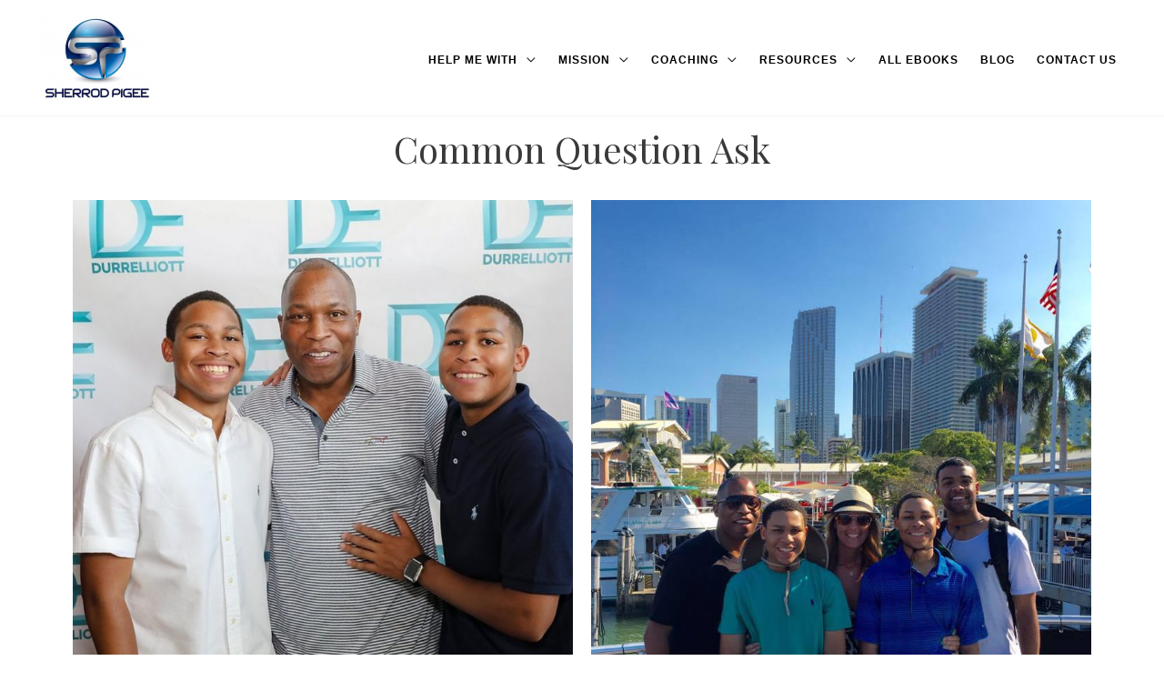

--- FILE ---
content_type: text/html; charset=UTF-8
request_url: https://sherrodpigee.com/common-questions-ask/
body_size: 95631
content:
<!DOCTYPE html>
<html lang="en">
<head>
<meta charset="UTF-8">
<meta name="viewport" content="width=device-width, initial-scale=1">
	<link rel="profile" href="https://gmpg.org/xfn/11"> 
	<title>COMMON QUESTIONS – ASK SHERROD &#8211; SHERROD PIGEE</title>
<meta name='robots' content='max-image-preview:large' />
	<style>img:is([sizes="auto" i], [sizes^="auto," i]) { contain-intrinsic-size: 3000px 1500px }</style>
	<link rel='dns-prefetch' href='//www.googletagmanager.com' />
<link rel='dns-prefetch' href='//fonts.googleapis.com' />
<link rel="alternate" type="application/rss+xml" title="SHERROD PIGEE &raquo; Feed" href="https://sherrodpigee.com/feed/" />
<link rel="alternate" type="application/rss+xml" title="SHERROD PIGEE &raquo; Comments Feed" href="https://sherrodpigee.com/comments/feed/" />
<style id='global-styles-inline-css'>
:root{--wp--preset--aspect-ratio--square: 1;--wp--preset--aspect-ratio--4-3: 4/3;--wp--preset--aspect-ratio--3-4: 3/4;--wp--preset--aspect-ratio--3-2: 3/2;--wp--preset--aspect-ratio--2-3: 2/3;--wp--preset--aspect-ratio--16-9: 16/9;--wp--preset--aspect-ratio--9-16: 9/16;--wp--preset--color--black: #000000;--wp--preset--color--cyan-bluish-gray: #abb8c3;--wp--preset--color--white: #ffffff;--wp--preset--color--pale-pink: #f78da7;--wp--preset--color--vivid-red: #cf2e2e;--wp--preset--color--luminous-vivid-orange: #ff6900;--wp--preset--color--luminous-vivid-amber: #fcb900;--wp--preset--color--light-green-cyan: #7bdcb5;--wp--preset--color--vivid-green-cyan: #00d084;--wp--preset--color--pale-cyan-blue: #8ed1fc;--wp--preset--color--vivid-cyan-blue: #0693e3;--wp--preset--color--vivid-purple: #9b51e0;--wp--preset--color--ast-global-color-0: var(--ast-global-color-0);--wp--preset--color--ast-global-color-1: var(--ast-global-color-1);--wp--preset--color--ast-global-color-2: var(--ast-global-color-2);--wp--preset--color--ast-global-color-3: var(--ast-global-color-3);--wp--preset--color--ast-global-color-4: var(--ast-global-color-4);--wp--preset--color--ast-global-color-5: var(--ast-global-color-5);--wp--preset--color--ast-global-color-6: var(--ast-global-color-6);--wp--preset--color--ast-global-color-7: var(--ast-global-color-7);--wp--preset--color--ast-global-color-8: var(--ast-global-color-8);--wp--preset--gradient--vivid-cyan-blue-to-vivid-purple: linear-gradient(135deg,rgba(6,147,227,1) 0%,rgb(155,81,224) 100%);--wp--preset--gradient--light-green-cyan-to-vivid-green-cyan: linear-gradient(135deg,rgb(122,220,180) 0%,rgb(0,208,130) 100%);--wp--preset--gradient--luminous-vivid-amber-to-luminous-vivid-orange: linear-gradient(135deg,rgba(252,185,0,1) 0%,rgba(255,105,0,1) 100%);--wp--preset--gradient--luminous-vivid-orange-to-vivid-red: linear-gradient(135deg,rgba(255,105,0,1) 0%,rgb(207,46,46) 100%);--wp--preset--gradient--very-light-gray-to-cyan-bluish-gray: linear-gradient(135deg,rgb(238,238,238) 0%,rgb(169,184,195) 100%);--wp--preset--gradient--cool-to-warm-spectrum: linear-gradient(135deg,rgb(74,234,220) 0%,rgb(151,120,209) 20%,rgb(207,42,186) 40%,rgb(238,44,130) 60%,rgb(251,105,98) 80%,rgb(254,248,76) 100%);--wp--preset--gradient--blush-light-purple: linear-gradient(135deg,rgb(255,206,236) 0%,rgb(152,150,240) 100%);--wp--preset--gradient--blush-bordeaux: linear-gradient(135deg,rgb(254,205,165) 0%,rgb(254,45,45) 50%,rgb(107,0,62) 100%);--wp--preset--gradient--luminous-dusk: linear-gradient(135deg,rgb(255,203,112) 0%,rgb(199,81,192) 50%,rgb(65,88,208) 100%);--wp--preset--gradient--pale-ocean: linear-gradient(135deg,rgb(255,245,203) 0%,rgb(182,227,212) 50%,rgb(51,167,181) 100%);--wp--preset--gradient--electric-grass: linear-gradient(135deg,rgb(202,248,128) 0%,rgb(113,206,126) 100%);--wp--preset--gradient--midnight: linear-gradient(135deg,rgb(2,3,129) 0%,rgb(40,116,252) 100%);--wp--preset--font-size--small: 13px;--wp--preset--font-size--medium: 20px;--wp--preset--font-size--large: 36px;--wp--preset--font-size--x-large: 42px;--wp--preset--font-family--inter: "Inter", sans-serif;--wp--preset--font-family--cardo: Cardo;--wp--preset--spacing--20: 0.44rem;--wp--preset--spacing--30: 0.67rem;--wp--preset--spacing--40: 1rem;--wp--preset--spacing--50: 1.5rem;--wp--preset--spacing--60: 2.25rem;--wp--preset--spacing--70: 3.38rem;--wp--preset--spacing--80: 5.06rem;--wp--preset--shadow--natural: 6px 6px 9px rgba(0, 0, 0, 0.2);--wp--preset--shadow--deep: 12px 12px 50px rgba(0, 0, 0, 0.4);--wp--preset--shadow--sharp: 6px 6px 0px rgba(0, 0, 0, 0.2);--wp--preset--shadow--outlined: 6px 6px 0px -3px rgba(255, 255, 255, 1), 6px 6px rgba(0, 0, 0, 1);--wp--preset--shadow--crisp: 6px 6px 0px rgba(0, 0, 0, 1);}:root { --wp--style--global--content-size: var(--wp--custom--ast-content-width-size);--wp--style--global--wide-size: var(--wp--custom--ast-wide-width-size); }:where(body) { margin: 0; }.wp-site-blocks > .alignleft { float: left; margin-right: 2em; }.wp-site-blocks > .alignright { float: right; margin-left: 2em; }.wp-site-blocks > .aligncenter { justify-content: center; margin-left: auto; margin-right: auto; }:where(.wp-site-blocks) > * { margin-block-start: 24px; margin-block-end: 0; }:where(.wp-site-blocks) > :first-child { margin-block-start: 0; }:where(.wp-site-blocks) > :last-child { margin-block-end: 0; }:root { --wp--style--block-gap: 24px; }:root :where(.is-layout-flow) > :first-child{margin-block-start: 0;}:root :where(.is-layout-flow) > :last-child{margin-block-end: 0;}:root :where(.is-layout-flow) > *{margin-block-start: 24px;margin-block-end: 0;}:root :where(.is-layout-constrained) > :first-child{margin-block-start: 0;}:root :where(.is-layout-constrained) > :last-child{margin-block-end: 0;}:root :where(.is-layout-constrained) > *{margin-block-start: 24px;margin-block-end: 0;}:root :where(.is-layout-flex){gap: 24px;}:root :where(.is-layout-grid){gap: 24px;}.is-layout-flow > .alignleft{float: left;margin-inline-start: 0;margin-inline-end: 2em;}.is-layout-flow > .alignright{float: right;margin-inline-start: 2em;margin-inline-end: 0;}.is-layout-flow > .aligncenter{margin-left: auto !important;margin-right: auto !important;}.is-layout-constrained > .alignleft{float: left;margin-inline-start: 0;margin-inline-end: 2em;}.is-layout-constrained > .alignright{float: right;margin-inline-start: 2em;margin-inline-end: 0;}.is-layout-constrained > .aligncenter{margin-left: auto !important;margin-right: auto !important;}.is-layout-constrained > :where(:not(.alignleft):not(.alignright):not(.alignfull)){max-width: var(--wp--style--global--content-size);margin-left: auto !important;margin-right: auto !important;}.is-layout-constrained > .alignwide{max-width: var(--wp--style--global--wide-size);}body .is-layout-flex{display: flex;}.is-layout-flex{flex-wrap: wrap;align-items: center;}.is-layout-flex > :is(*, div){margin: 0;}body .is-layout-grid{display: grid;}.is-layout-grid > :is(*, div){margin: 0;}body{padding-top: 0px;padding-right: 0px;padding-bottom: 0px;padding-left: 0px;}a:where(:not(.wp-element-button)){text-decoration: none;}:root :where(.wp-element-button, .wp-block-button__link){background-color: #32373c;border-width: 0;color: #fff;font-family: inherit;font-size: inherit;line-height: inherit;padding: calc(0.667em + 2px) calc(1.333em + 2px);text-decoration: none;}.has-black-color{color: var(--wp--preset--color--black) !important;}.has-cyan-bluish-gray-color{color: var(--wp--preset--color--cyan-bluish-gray) !important;}.has-white-color{color: var(--wp--preset--color--white) !important;}.has-pale-pink-color{color: var(--wp--preset--color--pale-pink) !important;}.has-vivid-red-color{color: var(--wp--preset--color--vivid-red) !important;}.has-luminous-vivid-orange-color{color: var(--wp--preset--color--luminous-vivid-orange) !important;}.has-luminous-vivid-amber-color{color: var(--wp--preset--color--luminous-vivid-amber) !important;}.has-light-green-cyan-color{color: var(--wp--preset--color--light-green-cyan) !important;}.has-vivid-green-cyan-color{color: var(--wp--preset--color--vivid-green-cyan) !important;}.has-pale-cyan-blue-color{color: var(--wp--preset--color--pale-cyan-blue) !important;}.has-vivid-cyan-blue-color{color: var(--wp--preset--color--vivid-cyan-blue) !important;}.has-vivid-purple-color{color: var(--wp--preset--color--vivid-purple) !important;}.has-ast-global-color-0-color{color: var(--wp--preset--color--ast-global-color-0) !important;}.has-ast-global-color-1-color{color: var(--wp--preset--color--ast-global-color-1) !important;}.has-ast-global-color-2-color{color: var(--wp--preset--color--ast-global-color-2) !important;}.has-ast-global-color-3-color{color: var(--wp--preset--color--ast-global-color-3) !important;}.has-ast-global-color-4-color{color: var(--wp--preset--color--ast-global-color-4) !important;}.has-ast-global-color-5-color{color: var(--wp--preset--color--ast-global-color-5) !important;}.has-ast-global-color-6-color{color: var(--wp--preset--color--ast-global-color-6) !important;}.has-ast-global-color-7-color{color: var(--wp--preset--color--ast-global-color-7) !important;}.has-ast-global-color-8-color{color: var(--wp--preset--color--ast-global-color-8) !important;}.has-black-background-color{background-color: var(--wp--preset--color--black) !important;}.has-cyan-bluish-gray-background-color{background-color: var(--wp--preset--color--cyan-bluish-gray) !important;}.has-white-background-color{background-color: var(--wp--preset--color--white) !important;}.has-pale-pink-background-color{background-color: var(--wp--preset--color--pale-pink) !important;}.has-vivid-red-background-color{background-color: var(--wp--preset--color--vivid-red) !important;}.has-luminous-vivid-orange-background-color{background-color: var(--wp--preset--color--luminous-vivid-orange) !important;}.has-luminous-vivid-amber-background-color{background-color: var(--wp--preset--color--luminous-vivid-amber) !important;}.has-light-green-cyan-background-color{background-color: var(--wp--preset--color--light-green-cyan) !important;}.has-vivid-green-cyan-background-color{background-color: var(--wp--preset--color--vivid-green-cyan) !important;}.has-pale-cyan-blue-background-color{background-color: var(--wp--preset--color--pale-cyan-blue) !important;}.has-vivid-cyan-blue-background-color{background-color: var(--wp--preset--color--vivid-cyan-blue) !important;}.has-vivid-purple-background-color{background-color: var(--wp--preset--color--vivid-purple) !important;}.has-ast-global-color-0-background-color{background-color: var(--wp--preset--color--ast-global-color-0) !important;}.has-ast-global-color-1-background-color{background-color: var(--wp--preset--color--ast-global-color-1) !important;}.has-ast-global-color-2-background-color{background-color: var(--wp--preset--color--ast-global-color-2) !important;}.has-ast-global-color-3-background-color{background-color: var(--wp--preset--color--ast-global-color-3) !important;}.has-ast-global-color-4-background-color{background-color: var(--wp--preset--color--ast-global-color-4) !important;}.has-ast-global-color-5-background-color{background-color: var(--wp--preset--color--ast-global-color-5) !important;}.has-ast-global-color-6-background-color{background-color: var(--wp--preset--color--ast-global-color-6) !important;}.has-ast-global-color-7-background-color{background-color: var(--wp--preset--color--ast-global-color-7) !important;}.has-ast-global-color-8-background-color{background-color: var(--wp--preset--color--ast-global-color-8) !important;}.has-black-border-color{border-color: var(--wp--preset--color--black) !important;}.has-cyan-bluish-gray-border-color{border-color: var(--wp--preset--color--cyan-bluish-gray) !important;}.has-white-border-color{border-color: var(--wp--preset--color--white) !important;}.has-pale-pink-border-color{border-color: var(--wp--preset--color--pale-pink) !important;}.has-vivid-red-border-color{border-color: var(--wp--preset--color--vivid-red) !important;}.has-luminous-vivid-orange-border-color{border-color: var(--wp--preset--color--luminous-vivid-orange) !important;}.has-luminous-vivid-amber-border-color{border-color: var(--wp--preset--color--luminous-vivid-amber) !important;}.has-light-green-cyan-border-color{border-color: var(--wp--preset--color--light-green-cyan) !important;}.has-vivid-green-cyan-border-color{border-color: var(--wp--preset--color--vivid-green-cyan) !important;}.has-pale-cyan-blue-border-color{border-color: var(--wp--preset--color--pale-cyan-blue) !important;}.has-vivid-cyan-blue-border-color{border-color: var(--wp--preset--color--vivid-cyan-blue) !important;}.has-vivid-purple-border-color{border-color: var(--wp--preset--color--vivid-purple) !important;}.has-ast-global-color-0-border-color{border-color: var(--wp--preset--color--ast-global-color-0) !important;}.has-ast-global-color-1-border-color{border-color: var(--wp--preset--color--ast-global-color-1) !important;}.has-ast-global-color-2-border-color{border-color: var(--wp--preset--color--ast-global-color-2) !important;}.has-ast-global-color-3-border-color{border-color: var(--wp--preset--color--ast-global-color-3) !important;}.has-ast-global-color-4-border-color{border-color: var(--wp--preset--color--ast-global-color-4) !important;}.has-ast-global-color-5-border-color{border-color: var(--wp--preset--color--ast-global-color-5) !important;}.has-ast-global-color-6-border-color{border-color: var(--wp--preset--color--ast-global-color-6) !important;}.has-ast-global-color-7-border-color{border-color: var(--wp--preset--color--ast-global-color-7) !important;}.has-ast-global-color-8-border-color{border-color: var(--wp--preset--color--ast-global-color-8) !important;}.has-vivid-cyan-blue-to-vivid-purple-gradient-background{background: var(--wp--preset--gradient--vivid-cyan-blue-to-vivid-purple) !important;}.has-light-green-cyan-to-vivid-green-cyan-gradient-background{background: var(--wp--preset--gradient--light-green-cyan-to-vivid-green-cyan) !important;}.has-luminous-vivid-amber-to-luminous-vivid-orange-gradient-background{background: var(--wp--preset--gradient--luminous-vivid-amber-to-luminous-vivid-orange) !important;}.has-luminous-vivid-orange-to-vivid-red-gradient-background{background: var(--wp--preset--gradient--luminous-vivid-orange-to-vivid-red) !important;}.has-very-light-gray-to-cyan-bluish-gray-gradient-background{background: var(--wp--preset--gradient--very-light-gray-to-cyan-bluish-gray) !important;}.has-cool-to-warm-spectrum-gradient-background{background: var(--wp--preset--gradient--cool-to-warm-spectrum) !important;}.has-blush-light-purple-gradient-background{background: var(--wp--preset--gradient--blush-light-purple) !important;}.has-blush-bordeaux-gradient-background{background: var(--wp--preset--gradient--blush-bordeaux) !important;}.has-luminous-dusk-gradient-background{background: var(--wp--preset--gradient--luminous-dusk) !important;}.has-pale-ocean-gradient-background{background: var(--wp--preset--gradient--pale-ocean) !important;}.has-electric-grass-gradient-background{background: var(--wp--preset--gradient--electric-grass) !important;}.has-midnight-gradient-background{background: var(--wp--preset--gradient--midnight) !important;}.has-small-font-size{font-size: var(--wp--preset--font-size--small) !important;}.has-medium-font-size{font-size: var(--wp--preset--font-size--medium) !important;}.has-large-font-size{font-size: var(--wp--preset--font-size--large) !important;}.has-x-large-font-size{font-size: var(--wp--preset--font-size--x-large) !important;}.has-inter-font-family{font-family: var(--wp--preset--font-family--inter) !important;}.has-cardo-font-family{font-family: var(--wp--preset--font-family--cardo) !important;}
:root :where(.wp-block-pullquote){font-size: 1.5em;line-height: 1.6;}
</style>
<style id='responsive-menu-inline-css'>
/** This file is major component of this plugin so please don't try to edit here. */
#rmp_menu_trigger-1266 {
  width: 55px;
  height: 55px;
  position: fixed;
  top: 15px;
  border-radius: 5px;
  display: none;
  text-decoration: none;
  right: 5%;
  background: #212121;
  transition: transform 0.5s, background-color 0.5s;
}
#rmp_menu_trigger-1266:hover, #rmp_menu_trigger-1266:focus {
  background: #212121;
  text-decoration: unset;
}
#rmp_menu_trigger-1266.is-active {
  background: #212121;
}
#rmp_menu_trigger-1266 .rmp-trigger-box {
  width: 25px;
  color: #ffffff;
}
#rmp_menu_trigger-1266 .rmp-trigger-icon-active, #rmp_menu_trigger-1266 .rmp-trigger-text-open {
  display: none;
}
#rmp_menu_trigger-1266.is-active .rmp-trigger-icon-active, #rmp_menu_trigger-1266.is-active .rmp-trigger-text-open {
  display: inline;
}
#rmp_menu_trigger-1266.is-active .rmp-trigger-icon-inactive, #rmp_menu_trigger-1266.is-active .rmp-trigger-text {
  display: none;
}
#rmp_menu_trigger-1266 .rmp-trigger-label {
  color: #ffffff;
  pointer-events: none;
  line-height: 13px;
  font-family: inherit;
  font-size: 14px;
  display: inline;
  text-transform: inherit;
}
#rmp_menu_trigger-1266 .rmp-trigger-label.rmp-trigger-label-top {
  display: block;
  margin-bottom: 12px;
}
#rmp_menu_trigger-1266 .rmp-trigger-label.rmp-trigger-label-bottom {
  display: block;
  margin-top: 12px;
}
#rmp_menu_trigger-1266 .responsive-menu-pro-inner {
  display: block;
}
#rmp_menu_trigger-1266 .rmp-trigger-icon-inactive .rmp-font-icon {
  color: #ffffff;
}
#rmp_menu_trigger-1266 .responsive-menu-pro-inner, #rmp_menu_trigger-1266 .responsive-menu-pro-inner::before, #rmp_menu_trigger-1266 .responsive-menu-pro-inner::after {
  width: 25px;
  height: 3px;
  background-color: #ffffff;
  border-radius: 4px;
  position: absolute;
}
#rmp_menu_trigger-1266 .rmp-trigger-icon-active .rmp-font-icon {
  color: #ffffff;
}
#rmp_menu_trigger-1266.is-active .responsive-menu-pro-inner, #rmp_menu_trigger-1266.is-active .responsive-menu-pro-inner::before, #rmp_menu_trigger-1266.is-active .responsive-menu-pro-inner::after {
  background-color: #ffffff;
}
#rmp_menu_trigger-1266:hover .rmp-trigger-icon-inactive .rmp-font-icon {
  color: #ffffff;
}
#rmp_menu_trigger-1266:not(.is-active):hover .responsive-menu-pro-inner, #rmp_menu_trigger-1266:not(.is-active):hover .responsive-menu-pro-inner::before, #rmp_menu_trigger-1266:not(.is-active):hover .responsive-menu-pro-inner::after {
  background-color: #ffffff;
}
#rmp_menu_trigger-1266 .responsive-menu-pro-inner::before {
  top: 10px;
}
#rmp_menu_trigger-1266 .responsive-menu-pro-inner::after {
  bottom: 10px;
}
#rmp_menu_trigger-1266.is-active .responsive-menu-pro-inner::after {
  bottom: 0;
}
/* Hamburger menu styling */
@media screen and (max-width: 475px) {
  /** Menu Title Style */
  /** Menu Additional Content Style */
  #rmp_menu_trigger-1266 {
    display: block;
  }
  #rmp-container-1266 {
    position: fixed;
    top: 0;
    margin: 0;
    transition: transform 0.5s;
    overflow: auto;
    display: block;
    width: 75%;
    background-color: #212121;
    background-image: url("");
    height: 100%;
    left: 0;
    padding-top: 0px;
    padding-left: 0px;
    padding-bottom: 0px;
    padding-right: 0px;
  }
  #rmp-menu-wrap-1266 {
    padding-top: 0px;
    padding-left: 0px;
    padding-bottom: 0px;
    padding-right: 0px;
    background-color: #212121;
  }
  #rmp-menu-wrap-1266 .rmp-menu, #rmp-menu-wrap-1266 .rmp-submenu {
    width: 100%;
    box-sizing: border-box;
    margin: 0;
    padding: 0;
  }
  #rmp-menu-wrap-1266 .rmp-submenu-depth-1 .rmp-menu-item-link {
    padding-left: 10%;
  }
  #rmp-menu-wrap-1266 .rmp-submenu-depth-2 .rmp-menu-item-link {
    padding-left: 15%;
  }
  #rmp-menu-wrap-1266 .rmp-submenu-depth-3 .rmp-menu-item-link {
    padding-left: 20%;
  }
  #rmp-menu-wrap-1266 .rmp-submenu-depth-4 .rmp-menu-item-link {
    padding-left: 25%;
  }
  #rmp-menu-wrap-1266 .rmp-submenu.rmp-submenu-open {
    display: block;
  }
  #rmp-menu-wrap-1266 .rmp-menu-item {
    width: 100%;
    list-style: none;
    margin: 0;
  }
  #rmp-menu-wrap-1266 .rmp-menu-item-link {
    height: 40px;
    line-height: 40px;
    font-size: 13px;
    border-bottom: 1px solid #fffafa;
    font-family: inherit;
    color: #ffffff;
    text-align: left;
    background-color: #212121;
    font-weight: normal;
    letter-spacing: 0px;
    display: block;
    box-sizing: border-box;
    width: 100%;
    text-decoration: none;
    position: relative;
    overflow: hidden;
    transition: background-color 0.5s, border-color 0.5s, 0.5s;
    padding: 0 5%;
    padding-right: 50px;
  }
  #rmp-menu-wrap-1266 .rmp-menu-item-link:after, #rmp-menu-wrap-1266 .rmp-menu-item-link:before {
    display: none;
  }
  #rmp-menu-wrap-1266 .rmp-menu-item-link:hover, #rmp-menu-wrap-1266 .rmp-menu-item-link:focus {
    color: #ffffff;
    border-color: #ffffff;
    background-color: #3f3f3f;
  }
  #rmp-menu-wrap-1266 .rmp-menu-item-link:focus {
    outline: none;
    border-color: unset;
    box-shadow: unset;
  }
  #rmp-menu-wrap-1266 .rmp-menu-item-link .rmp-font-icon {
    height: 40px;
    line-height: 40px;
    margin-right: 10px;
    font-size: 13px;
  }
  #rmp-menu-wrap-1266 .rmp-menu-current-item .rmp-menu-item-link {
    color: #ffffff;
    border-color: #212121;
    background-color: #212121;
  }
  #rmp-menu-wrap-1266 .rmp-menu-current-item .rmp-menu-item-link:hover, #rmp-menu-wrap-1266 .rmp-menu-current-item .rmp-menu-item-link:focus {
    color: #ffffff;
    border-color: #3f3f3f;
    background-color: #3f3f3f;
  }
  #rmp-menu-wrap-1266 .rmp-menu-subarrow {
    position: absolute;
    top: 0;
    bottom: 0;
    text-align: center;
    overflow: hidden;
    background-size: cover;
    overflow: hidden;
    right: 0;
    border-left-style: solid;
    border-left-color: #212121;
    border-left-width: 1px;
    height: 39px;
    width: 40px;
    color: #ffffff;
    background-color: #212121;
  }
  #rmp-menu-wrap-1266 .rmp-menu-subarrow svg {
    fill: #ffffff;
  }
  #rmp-menu-wrap-1266 .rmp-menu-subarrow:hover {
    color: #ffffff;
    border-color: #3f3f3f;
    background-color: #3f3f3f;
  }
  #rmp-menu-wrap-1266 .rmp-menu-subarrow:hover svg {
    fill: #ffffff;
  }
  #rmp-menu-wrap-1266 .rmp-menu-subarrow .rmp-font-icon {
    margin-right: unset;
  }
  #rmp-menu-wrap-1266 .rmp-menu-subarrow * {
    vertical-align: middle;
    line-height: 39px;
  }
  #rmp-menu-wrap-1266 .rmp-menu-subarrow-active {
    display: block;
    background-size: cover;
    color: #ffffff;
    border-color: #212121;
    background-color: #212121;
  }
  #rmp-menu-wrap-1266 .rmp-menu-subarrow-active svg {
    fill: #ffffff;
  }
  #rmp-menu-wrap-1266 .rmp-menu-subarrow-active:hover {
    color: #ffffff;
    border-color: #3f3f3f;
    background-color: #3f3f3f;
  }
  #rmp-menu-wrap-1266 .rmp-menu-subarrow-active:hover svg {
    fill: #ffffff;
  }
  #rmp-menu-wrap-1266 .rmp-submenu {
    display: none;
  }
  #rmp-menu-wrap-1266 .rmp-submenu .rmp-menu-item-link {
    height: 40px;
    line-height: 40px;
    letter-spacing: 0px;
    font-size: 13px;
    border-bottom: 1px solid #212121;
    font-family: inherit;
    font-weight: normal;
    color: #ffffff;
    text-align: left;
    background-color: #212121;
  }
  #rmp-menu-wrap-1266 .rmp-submenu .rmp-menu-item-link:hover, #rmp-menu-wrap-1266 .rmp-submenu .rmp-menu-item-link:focus {
    color: #ffffff;
    border-color: #212121;
    background-color: #212121;
  }
  #rmp-menu-wrap-1266 .rmp-submenu .rmp-menu-current-item .rmp-menu-item-link {
    color: #ffffff;
    border-color: #212121;
    background-color: #212121;
  }
  #rmp-menu-wrap-1266 .rmp-submenu .rmp-menu-current-item .rmp-menu-item-link:hover, #rmp-menu-wrap-1266 .rmp-submenu .rmp-menu-current-item .rmp-menu-item-link:focus {
    color: #ffffff;
    border-color: #3f3f3f;
    background-color: #212121;
  }
  #rmp-menu-wrap-1266 .rmp-submenu .rmp-menu-subarrow {
    right: 0;
    border-right: unset;
    border-left-style: solid;
    border-left-color: #212121;
    border-left-width: 1px;
    height: 39px;
    line-height: 39px;
    width: 40px;
    color: #ffffff;
    background-color: #212121;
  }
  #rmp-menu-wrap-1266 .rmp-submenu .rmp-menu-subarrow:hover {
    color: #ffffff;
    border-color: #3f3f3f;
    background-color: #3f3f3f;
  }
  #rmp-menu-wrap-1266 .rmp-submenu .rmp-menu-subarrow-active {
    color: #ffffff;
    border-color: #212121;
    background-color: #212121;
  }
  #rmp-menu-wrap-1266 .rmp-submenu .rmp-menu-subarrow-active:hover {
    color: #ffffff;
    border-color: #3f3f3f;
    background-color: #3f3f3f;
  }
  #rmp-menu-wrap-1266 .rmp-menu-item-description {
    margin: 0;
    padding: 5px 5%;
    opacity: 0.8;
    color: #ffffff;
  }
  #rmp-search-box-1266 {
    display: block;
    padding-top: 0px;
    padding-left: 5%;
    padding-bottom: 0px;
    padding-right: 5%;
  }
  #rmp-search-box-1266 .rmp-search-form {
    margin: 0;
  }
  #rmp-search-box-1266 .rmp-search-box {
    background: #ffffff;
    border: 1px solid #dadada;
    color: #333333;
    width: 100%;
    padding: 0 5%;
    border-radius: 30px;
    height: 45px;
    -webkit-appearance: none;
  }
  #rmp-search-box-1266 .rmp-search-box::placeholder {
    color: #c7c7cd;
  }
  #rmp-search-box-1266 .rmp-search-box:focus {
    background-color: #ffffff;
    outline: 2px solid #dadada;
    color: #333333;
  }
  #rmp-menu-title-1266 {
    background-color: #56a4d0;
    color: #ffffff;
    text-align: left;
    font-size: 13px;
    padding-top: 10%;
    padding-left: 5%;
    padding-bottom: 0%;
    padding-right: 5%;
    font-weight: 400;
    transition: background-color 0.5s, border-color 0.5s, color 0.5s;
  }
  #rmp-menu-title-1266:hover {
    background-color: #56a4d0;
    color: #ffffff;
  }
  #rmp-menu-title-1266 > .rmp-menu-title-link {
    color: #ffffff;
    width: 100%;
    background-color: unset;
    text-decoration: none;
  }
  #rmp-menu-title-1266 > .rmp-menu-title-link:hover {
    color: #ffffff;
  }
  #rmp-menu-title-1266 .rmp-font-icon {
    font-size: 13px;
  }
  #rmp-menu-additional-content-1266 {
    padding-top: 0px;
    padding-left: 5%;
    padding-bottom: 0px;
    padding-right: 5%;
    color: #ffffff;
    text-align: center;
    font-size: 16px;
  }
}
/**
This file contents common styling of menus.
*/
.rmp-container {
  display: none;
  visibility: visible;
  padding: 0px 0px 0px 0px;
  z-index: 99998;
  transition: all 0.3s;
  /** Scrolling bar in menu setting box **/
}
.rmp-container.rmp-fade-top, .rmp-container.rmp-fade-left, .rmp-container.rmp-fade-right, .rmp-container.rmp-fade-bottom {
  display: none;
}
.rmp-container.rmp-slide-left, .rmp-container.rmp-push-left {
  transform: translateX(-100%);
  -ms-transform: translateX(-100%);
  -webkit-transform: translateX(-100%);
  -moz-transform: translateX(-100%);
}
.rmp-container.rmp-slide-left.rmp-menu-open, .rmp-container.rmp-push-left.rmp-menu-open {
  transform: translateX(0);
  -ms-transform: translateX(0);
  -webkit-transform: translateX(0);
  -moz-transform: translateX(0);
}
.rmp-container.rmp-slide-right, .rmp-container.rmp-push-right {
  transform: translateX(100%);
  -ms-transform: translateX(100%);
  -webkit-transform: translateX(100%);
  -moz-transform: translateX(100%);
}
.rmp-container.rmp-slide-right.rmp-menu-open, .rmp-container.rmp-push-right.rmp-menu-open {
  transform: translateX(0);
  -ms-transform: translateX(0);
  -webkit-transform: translateX(0);
  -moz-transform: translateX(0);
}
.rmp-container.rmp-slide-top, .rmp-container.rmp-push-top {
  transform: translateY(-100%);
  -ms-transform: translateY(-100%);
  -webkit-transform: translateY(-100%);
  -moz-transform: translateY(-100%);
}
.rmp-container.rmp-slide-top.rmp-menu-open, .rmp-container.rmp-push-top.rmp-menu-open {
  transform: translateY(0);
  -ms-transform: translateY(0);
  -webkit-transform: translateY(0);
  -moz-transform: translateY(0);
}
.rmp-container.rmp-slide-bottom, .rmp-container.rmp-push-bottom {
  transform: translateY(100%);
  -ms-transform: translateY(100%);
  -webkit-transform: translateY(100%);
  -moz-transform: translateY(100%);
}
.rmp-container.rmp-slide-bottom.rmp-menu-open, .rmp-container.rmp-push-bottom.rmp-menu-open {
  transform: translateX(0);
  -ms-transform: translateX(0);
  -webkit-transform: translateX(0);
  -moz-transform: translateX(0);
}
.rmp-container::-webkit-scrollbar {
  width: 0px;
}
.rmp-container ::-webkit-scrollbar-track {
  box-shadow: inset 0 0 5px transparent;
}
.rmp-container ::-webkit-scrollbar-thumb {
  background: transparent;
}
.rmp-container ::-webkit-scrollbar-thumb:hover {
  background: transparent;
}
.rmp-container .rmp-menu-wrap .rmp-menu {
  transition: none;
  border-radius: 0;
  box-shadow: none;
  background: none;
  border: 0;
  bottom: auto;
  box-sizing: border-box;
  clip: auto;
  color: #666;
  display: block;
  float: none;
  font-family: inherit;
  font-size: 14px;
  height: auto;
  left: auto;
  line-height: 1.7;
  list-style-type: none;
  margin: 0;
  min-height: auto;
  max-height: none;
  opacity: 1;
  outline: none;
  overflow: visible;
  padding: 0;
  position: relative;
  pointer-events: auto;
  right: auto;
  text-align: left;
  text-decoration: none;
  text-indent: 0;
  text-transform: none;
  transform: none;
  top: auto;
  visibility: inherit;
  width: auto;
  word-wrap: break-word;
  white-space: normal;
}
.rmp-container .rmp-menu-additional-content {
  display: block;
  word-break: break-word;
}
.rmp-container .rmp-menu-title {
  display: flex;
  flex-direction: column;
}
.rmp-container .rmp-menu-title .rmp-menu-title-image {
  max-width: 100%;
  margin-bottom: 15px;
  display: block;
  margin: auto;
  margin-bottom: 15px;
}
button.rmp_menu_trigger {
  z-index: 999999;
  overflow: hidden;
  outline: none;
  border: 0;
  display: none;
  margin: 0;
  transition: transform 0.5s, background-color 0.5s;
  padding: 0;
}
button.rmp_menu_trigger .responsive-menu-pro-inner::before, button.rmp_menu_trigger .responsive-menu-pro-inner::after {
  content: "";
  display: block;
}
button.rmp_menu_trigger .responsive-menu-pro-inner::before {
  top: 10px;
}
button.rmp_menu_trigger .responsive-menu-pro-inner::after {
  bottom: 10px;
}
button.rmp_menu_trigger .rmp-trigger-box {
  width: 40px;
  display: inline-block;
  position: relative;
  pointer-events: none;
  vertical-align: super;
}
.admin-bar .rmp-container, .admin-bar .rmp_menu_trigger {
  margin-top: 32px !important;
}
@media screen and (max-width: 782px) {
  .admin-bar .rmp-container, .admin-bar .rmp_menu_trigger {
    margin-top: 46px !important;
  }
}
/*  Menu Trigger Boring Animation */
.rmp-menu-trigger-boring .responsive-menu-pro-inner {
  transition-property: none;
}
.rmp-menu-trigger-boring .responsive-menu-pro-inner::after, .rmp-menu-trigger-boring .responsive-menu-pro-inner::before {
  transition-property: none;
}
.rmp-menu-trigger-boring.is-active .responsive-menu-pro-inner {
  transform: rotate(45deg);
}
.rmp-menu-trigger-boring.is-active .responsive-menu-pro-inner:before {
  top: 0;
  opacity: 0;
}
.rmp-menu-trigger-boring.is-active .responsive-menu-pro-inner:after {
  bottom: 0;
  transform: rotate(-90deg);
}

</style>
<style id='woocommerce-inline-inline-css'>
.woocommerce form .form-row .required { visibility: visible; }
</style>
<link rel='stylesheet' id='wpo_min-header-0-css' href='https://sherrodpigee.com/wp-content/cache/wpo-minify/1768232803/assets/wpo-minify-header-a36e4f7a.min.css' media='all' />
<link rel='stylesheet' id='wpo_min-header-1-css' href='https://sherrodpigee.com/wp-content/cache/wpo-minify/1768232803/assets/wpo-minify-header-eeb51416.min.css' media='only screen and (max-width: 921px)' />
<link rel='stylesheet' id='wpo_min-header-2-css' href='https://sherrodpigee.com/wp-content/cache/wpo-minify/1768232803/assets/wpo-minify-header-7c20da94.min.css' media='all' />
<!--n2css--><!--n2js--><script id="WCPAY_ASSETS-js-extra">
var wcpayAssets = {"url":"https:\/\/sherrodpigee.com\/wp-content\/plugins\/woocommerce-payments\/dist\/"};
</script>
<!--[if IE]>
<script src="https://sherrodpigee.com/wp-content/themes/astra/assets/js/minified/flexibility.min.js" id="astra-flexibility-js"></script>
<script id="astra-flexibility-js-after">
flexibility(document.documentElement);
</script>
<![endif]-->
<script id="wpo_min-header-1-js-extra">
var rmp_menu = {"ajaxURL":"https:\/\/sherrodpigee.com\/wp-admin\/admin-ajax.php","wp_nonce":"d4bf553b75","menu":[{"menu_theme":null,"theme_type":"default","theme_location_menu":"","submenu_submenu_arrow_width":"40","submenu_submenu_arrow_width_unit":"px","submenu_submenu_arrow_height":"39","submenu_submenu_arrow_height_unit":"px","submenu_arrow_position":"right","submenu_sub_arrow_background_colour":"#212121","submenu_sub_arrow_background_hover_colour":"#3f3f3f","submenu_sub_arrow_background_colour_active":"#212121","submenu_sub_arrow_background_hover_colour_active":"#3f3f3f","submenu_sub_arrow_border_width":"1","submenu_sub_arrow_border_width_unit":"px","submenu_sub_arrow_border_colour":"#212121","submenu_sub_arrow_border_hover_colour":"#3f3f3f","submenu_sub_arrow_border_colour_active":"#212121","submenu_sub_arrow_border_hover_colour_active":"#3f3f3f","submenu_sub_arrow_shape_colour":"#ffffff","submenu_sub_arrow_shape_hover_colour":"#ffffff","submenu_sub_arrow_shape_colour_active":"#ffffff","submenu_sub_arrow_shape_hover_colour_active":"#ffffff","use_header_bar":"off","header_bar_items_order":"{\"logo\":\"on\",\"title\":\"on\",\"search\":\"on\",\"html content\":\"on\"}","header_bar_title":"","header_bar_html_content":"","header_bar_logo":"","header_bar_logo_link":"","header_bar_logo_width":"","header_bar_logo_width_unit":"%","header_bar_logo_height":"","header_bar_logo_height_unit":"px","header_bar_height":"80","header_bar_height_unit":"px","header_bar_padding":{"top":"0px","right":"5%","bottom":"0px","left":"5%"},"header_bar_font":"","header_bar_font_size":"14","header_bar_font_size_unit":"px","header_bar_text_color":"#ffffff","header_bar_background_color":"#ffffff","header_bar_breakpoint":"800","header_bar_position_type":"fixed","header_bar_adjust_page":null,"header_bar_scroll_enable":"off","header_bar_scroll_background_color":"#36bdf6","mobile_breakpoint":"600","tablet_breakpoint":"475","transition_speed":"0.5","sub_menu_speed":"0.2","show_menu_on_page_load":"","menu_disable_scrolling":"off","menu_overlay":"off","menu_overlay_colour":"rgba(0, 0, 0, 0.7)","desktop_menu_width":"","desktop_menu_width_unit":"%","desktop_menu_positioning":"fixed","desktop_menu_side":"","desktop_menu_to_hide":"","use_current_theme_location":"off","mega_menu":{"225":"off","227":"off","229":"off","228":"off","226":"off"},"desktop_submenu_open_animation":"none","desktop_submenu_open_animation_speed":"100ms","desktop_submenu_open_on_click":"off","desktop_menu_hide_and_show":"off","menu_name":"Default Menu","menu_to_use":"mainmenutop","different_menu_for_mobile":"off","menu_to_use_in_mobile":"main-menu","use_mobile_menu":"on","use_tablet_menu":"on","use_desktop_menu":"","menu_display_on":"all-pages","menu_to_hide":"","submenu_descriptions_on":"","custom_walker":"","menu_background_colour":"#212121","menu_depth":"5","smooth_scroll_on":"off","smooth_scroll_speed":"500","menu_font_icons":[],"menu_links_height":"40","menu_links_height_unit":"px","menu_links_line_height":"40","menu_links_line_height_unit":"px","menu_depth_0":"5","menu_depth_0_unit":"%","menu_font_size":"13","menu_font_size_unit":"px","menu_font":"","menu_font_weight":"normal","menu_text_alignment":"left","menu_text_letter_spacing":"","menu_word_wrap":"off","menu_link_colour":"#ffffff","menu_link_hover_colour":"#ffffff","menu_current_link_colour":"#ffffff","menu_current_link_hover_colour":"#ffffff","menu_item_background_colour":"#212121","menu_item_background_hover_colour":"#3f3f3f","menu_current_item_background_colour":"#212121","menu_current_item_background_hover_colour":"#3f3f3f","menu_border_width":"1","menu_border_width_unit":"px","menu_item_border_colour":"#fffafa","menu_item_border_colour_hover":"#ffffff","menu_current_item_border_colour":"#212121","menu_current_item_border_hover_colour":"#3f3f3f","submenu_links_height":"40","submenu_links_height_unit":"px","submenu_links_line_height":"40","submenu_links_line_height_unit":"px","menu_depth_side":"left","menu_depth_1":"10","menu_depth_1_unit":"%","menu_depth_2":"15","menu_depth_2_unit":"%","menu_depth_3":"20","menu_depth_3_unit":"%","menu_depth_4":"25","menu_depth_4_unit":"%","submenu_item_background_colour":"#212121","submenu_item_background_hover_colour":"#212121","submenu_current_item_background_colour":"#212121","submenu_current_item_background_hover_colour":"#212121","submenu_border_width":"1","submenu_border_width_unit":"px","submenu_item_border_colour":"#212121","submenu_item_border_colour_hover":"#212121","submenu_current_item_border_colour":"#212121","submenu_current_item_border_hover_colour":"#3f3f3f","submenu_font_size":"13","submenu_font_size_unit":"px","submenu_font":"","submenu_font_weight":"normal","submenu_text_letter_spacing":"","submenu_text_alignment":"left","submenu_link_colour":"#ffffff","submenu_link_hover_colour":"#ffffff","submenu_current_link_colour":"#ffffff","submenu_current_link_hover_colour":"#ffffff","inactive_arrow_shape":"\u25bc","active_arrow_shape":"\u25b2","inactive_arrow_font_icon":"","active_arrow_font_icon":"","inactive_arrow_image":"","active_arrow_image":"","submenu_arrow_width":"40","submenu_arrow_width_unit":"px","submenu_arrow_height":"39","submenu_arrow_height_unit":"px","arrow_position":"right","menu_sub_arrow_shape_colour":"#ffffff","menu_sub_arrow_shape_hover_colour":"#ffffff","menu_sub_arrow_shape_colour_active":"#ffffff","menu_sub_arrow_shape_hover_colour_active":"#ffffff","menu_sub_arrow_border_width":"1","menu_sub_arrow_border_width_unit":"px","menu_sub_arrow_border_colour":"#212121","menu_sub_arrow_border_hover_colour":"#3f3f3f","menu_sub_arrow_border_colour_active":"#212121","menu_sub_arrow_border_hover_colour_active":"#3f3f3f","menu_sub_arrow_background_colour":"#212121","menu_sub_arrow_background_hover_colour":"#3f3f3f","menu_sub_arrow_background_colour_active":"#212121","menu_sub_arrow_background_hover_colour_active":"#3f3f3f","fade_submenus":"off","fade_submenus_side":"left","fade_submenus_delay":"100","fade_submenus_speed":"500","use_slide_effect":"off","slide_effect_back_to_text":"Back","accordion_animation":"off","auto_expand_all_submenus":"off","auto_expand_current_submenus":"off","menu_item_click_to_trigger_submenu":"off","button_width":"55","button_width_unit":"px","button_height":"55","button_height_unit":"px","button_background_colour":"#212121","button_background_colour_hover":"#212121","button_background_colour_active":"#212121","toggle_button_border_radius":"5","button_transparent_background":"off","button_left_or_right":"right","button_position_type":"fixed","button_distance_from_side":"5","button_distance_from_side_unit":"%","button_top":"15","button_top_unit":"px","button_push_with_animation":"off","button_click_animation":"boring","button_line_margin":"5","button_line_margin_unit":"px","button_line_width":"25","button_line_width_unit":"px","button_line_height":"3","button_line_height_unit":"px","button_line_colour":"#ffffff","button_line_colour_hover":"#ffffff","button_line_colour_active":"#ffffff","button_font_icon":"","button_font_icon_when_clicked":"","button_image":"","button_image_when_clicked":"","button_title":"","button_title_open":"","button_title_position":"right","menu_container_columns":"","button_font":"","button_font_size":"14","button_font_size_unit":"px","button_title_line_height":"13","button_title_line_height_unit":"px","button_text_colour":"#ffffff","button_trigger_type_click":"on","button_trigger_type_hover":"off","button_click_trigger":"#responsive-menu-button","items_order":{"menu":"on","title":"on","search":"on","additional content":"on"},"menu_title":"","menu_title_link":"","menu_title_link_location":"_self","menu_title_image":"","menu_title_font_icon":"","menu_title_section_padding":{"top":"10%","right":"5%","bottom":"0%","left":"5%"},"menu_title_background_colour":"#56a4d0","menu_title_background_hover_colour":"#56a4d0","menu_title_font_size":"13","menu_title_font_size_unit":"px","menu_title_alignment":"left","menu_title_font_weight":"400","menu_title_font_family":"","menu_title_colour":"#ffffff","menu_title_hover_colour":"#ffffff","menu_title_image_width":"","menu_title_image_width_unit":"%","menu_title_image_height":"","menu_title_image_height_unit":"px","menu_additional_content":"","menu_additional_section_padding":{"left":"5%","top":"0px","right":"5%","bottom":"0px"},"menu_additional_content_font_size":"16","menu_additional_content_font_size_unit":"px","menu_additional_content_alignment":"center","menu_additional_content_colour":"#ffffff","menu_search_box_text":"Search","menu_search_box_code":"","menu_search_section_padding":{"left":"5%","top":"0px","right":"5%","bottom":"0px"},"menu_search_box_height":"45","menu_search_box_height_unit":"px","menu_search_box_border_radius":"30","menu_search_box_text_colour":"#333333","menu_search_box_background_colour":"#ffffff","menu_search_box_placeholder_colour":"#c7c7cd","menu_search_box_border_colour":"#dadada","menu_section_padding":{"top":"0px","right":"0px","bottom":"0px","left":"0px"},"menu_width":"75","menu_width_unit":"%","menu_maximum_width":"","menu_maximum_width_unit":"px","menu_minimum_width":"","menu_minimum_width_unit":"px","menu_auto_height":"off","menu_container_padding":{"top":"0px","right":"0px","bottom":"0px","left":"0px"},"menu_container_background_colour":"#212121","menu_background_image":"","animation_type":"slide","menu_appear_from":"left","animation_speed":"0.5","page_wrapper":"","menu_close_on_body_click":"off","menu_close_on_scroll":"off","menu_close_on_link_click":"off","enable_touch_gestures":"","breakpoint":"475","menu_depth_5":"30","menu_depth_5_unit":"%","keyboard_shortcut_close_menu":"27,37","keyboard_shortcut_open_menu":"32,39","button_image_alt":"","button_image_alt_when_clicked":"","button_font_icon_type":"font-awesome","button_font_icon_when_clicked_type":"font-awesome","button_trigger_type":"click","active_arrow_image_alt":"","inactive_arrow_image_alt":"","active_arrow_font_icon_type":"font-awesome","inactive_arrow_font_icon_type":"font-awesome","menu_adjust_for_wp_admin_bar":"off","menu_title_image_alt":"","menu_title_font_icon_type":"font-awesome","minify_scripts":"off","scripts_in_footer":"off","external_files":"off","remove_fontawesome":"","remove_bootstrap":"","shortcode":"off","mobile_only":"off","hide_on_mobile":"off","hide_on_desktop":"off","excluded_pages":null,"custom_css":"","desktop_menu_options":"{\"397\":{\"type\":\"standard\",\"width\":\"auto\",\"parent_background_colour\":\"\",\"parent_background_image\":\"\"},\"411\":{\"width\":\"auto\",\"widgets\":[{\"title\":{\"enabled\":\"true\"}}]},\"410\":{\"width\":\"auto\",\"widgets\":[{\"title\":{\"enabled\":\"true\"}}]},\"409\":{\"width\":\"auto\",\"widgets\":[{\"title\":{\"enabled\":\"true\"}}]},\"1188\":{\"type\":\"standard\",\"width\":\"auto\",\"parent_background_colour\":\"\",\"parent_background_image\":\"\"},\"426\":{\"width\":\"auto\",\"widgets\":[{\"title\":{\"enabled\":\"true\"}}]},\"422\":{\"width\":\"auto\",\"widgets\":[{\"title\":{\"enabled\":\"true\"}}]},\"425\":{\"width\":\"auto\",\"widgets\":[{\"title\":{\"enabled\":\"true\"}}]},\"423\":{\"width\":\"auto\",\"widgets\":[{\"title\":{\"enabled\":\"true\"}}]},\"424\":{\"width\":\"auto\",\"widgets\":[{\"title\":{\"enabled\":\"true\"}}]},\"401\":{\"type\":\"standard\",\"width\":\"auto\",\"parent_background_colour\":\"\",\"parent_background_image\":\"\"},\"461\":{\"width\":\"auto\",\"widgets\":[{\"title\":{\"enabled\":\"true\"}}]},\"459\":{\"width\":\"auto\",\"widgets\":[{\"title\":{\"enabled\":\"true\"}}]},\"460\":{\"width\":\"auto\",\"widgets\":[{\"title\":{\"enabled\":\"true\"}}]},\"402\":{\"type\":\"standard\",\"width\":\"auto\",\"parent_background_colour\":\"\",\"parent_background_image\":\"\"},\"495\":{\"width\":\"auto\",\"widgets\":[{\"title\":{\"enabled\":\"true\"}}]},\"492\":{\"width\":\"auto\",\"widgets\":[{\"title\":{\"enabled\":\"true\"}}]},\"490\":{\"width\":\"auto\",\"widgets\":[{\"title\":{\"enabled\":\"true\"}}]},\"489\":{\"width\":\"auto\",\"widgets\":[{\"title\":{\"enabled\":\"true\"}}]},\"488\":{\"width\":\"auto\",\"widgets\":[{\"title\":{\"enabled\":\"true\"}}]},\"1201\":{\"type\":\"standard\",\"width\":\"auto\",\"parent_background_colour\":\"\",\"parent_background_image\":\"\"}}","single_menu_height":"80","single_menu_height_unit":"px","single_menu_line_height":"80","single_menu_line_height_unit":"px","single_menu_font":"","single_menu_font_size":"14","single_menu_font_size_unit":"px","single_menu_submenu_height":"","single_menu_submenu_height_unit":"auto","single_menu_submenu_line_height":"40","single_menu_submenu_line_height_unit":"px","single_menu_submenu_font":"","single_menu_submenu_font_size":"12","single_menu_submenu_font_size_unit":"px","single_menu_item_link_colour":"#000000","single_menu_item_link_colour_hover":"#000000","single_menu_item_background_colour":"#ffffff","single_menu_item_background_colour_hover":"#ffffff","single_menu_item_submenu_link_colour":"#000000","single_menu_item_submenu_link_colour_hover":"#000000","single_menu_item_submenu_background_colour":"#ffffff","single_menu_item_submenu_background_colour_hover":"#ffffff","header_bar_logo_alt":"","admin_theme":"dark","menu_title_padding":{"left":"5%","top":"0px","right":"5%","bottom":"0px"},"menu_id":1266,"active_toggle_contents":"\u25b2","inactive_toggle_contents":"\u25bc"}]};
</script>
<script src="https://sherrodpigee.com/wp-content/cache/wpo-minify/1768232803/assets/wpo-minify-header-7cfb19ca.min.js" id="wpo_min-header-1-js"></script>
<script id="wpo_min-header-2-js-extra">
var wc_add_to_cart_params = {"ajax_url":"\/wp-admin\/admin-ajax.php","wc_ajax_url":"\/?wc-ajax=%%endpoint%%","i18n_view_cart":"View cart","cart_url":"https:\/\/sherrodpigee.com\/cart\/","is_cart":"","cart_redirect_after_add":"no"};
var woocommerce_params = {"ajax_url":"\/wp-admin\/admin-ajax.php","wc_ajax_url":"\/?wc-ajax=%%endpoint%%","i18n_password_show":"Show password","i18n_password_hide":"Hide password"};
</script>
<script src="https://sherrodpigee.com/wp-content/cache/wpo-minify/1768232803/assets/wpo-minify-header-b31d31fa.min.js" id="wpo_min-header-2-js" defer data-wp-strategy="defer"></script>

<!-- Google tag (gtag.js) snippet added by Site Kit -->
<!-- Google Analytics snippet added by Site Kit -->
<script src="https://www.googletagmanager.com/gtag/js?id=G-3FV8WEJ3XK" id="google_gtagjs-js" async></script>
<script id="google_gtagjs-js-after">
window.dataLayer = window.dataLayer || [];function gtag(){dataLayer.push(arguments);}
gtag("set","linker",{"domains":["sherrodpigee.com"]});
gtag("js", new Date());
gtag("set", "developer_id.dZTNiMT", true);
gtag("config", "G-3FV8WEJ3XK");
</script>
<script src="https://sherrodpigee.com/wp-content/cache/wpo-minify/1768232803/assets/wpo-minify-header-9ac1092a.min.js" id="wpo_min-header-4-js"></script>
<link rel="https://api.w.org/" href="https://sherrodpigee.com/wp-json/" /><link rel="alternate" title="JSON" type="application/json" href="https://sherrodpigee.com/wp-json/wp/v2/pages/477" /><link rel="EditURI" type="application/rsd+xml" title="RSD" href="https://sherrodpigee.com/xmlrpc.php?rsd" />
<meta name="generator" content="WordPress 6.8.3" />
<meta name="generator" content="WooCommerce 10.0.4" />
<link rel="canonical" href="https://sherrodpigee.com/common-questions-ask/" />
<link rel='shortlink' href='https://sherrodpigee.com/?p=477' />
<link rel="alternate" title="oEmbed (JSON)" type="application/json+oembed" href="https://sherrodpigee.com/wp-json/oembed/1.0/embed?url=https%3A%2F%2Fsherrodpigee.com%2Fcommon-questions-ask%2F" />
<link rel="alternate" title="oEmbed (XML)" type="text/xml+oembed" href="https://sherrodpigee.com/wp-json/oembed/1.0/embed?url=https%3A%2F%2Fsherrodpigee.com%2Fcommon-questions-ask%2F&#038;format=xml" />
<style type="text/css" id="custom_fonts">@font-face {
   font-family: Tungsten-Medium;
   src: url(https://sherrodpigee.com/wp-content/uploads/custom_fonts/Tungsten-Medium.otf);
   font-weight: normal;
}@font-face {
   font-family: georgia italic;
   src: url(https://sherrodpigee.com/wp-content/uploads/custom_fonts/georgia italic.woff);
   font-weight: normal;
}</style><meta name="generator" content="Site Kit by Google 1.158.0" />        <style>
            :root {
                --tpg-primary-color: #0d6efd;
                --tpg-secondary-color: #0654c4;
                --tpg-primary-light: #c4d0ff
            }

                    </style>
			<noscript><style>.woocommerce-product-gallery{ opacity: 1 !important; }</style></noscript>
	<meta name="generator" content="Elementor 3.31.1; features: additional_custom_breakpoints, e_element_cache; settings: css_print_method-external, google_font-enabled, font_display-auto">
			<style>
				.e-con.e-parent:nth-of-type(n+4):not(.e-lazyloaded):not(.e-no-lazyload),
				.e-con.e-parent:nth-of-type(n+4):not(.e-lazyloaded):not(.e-no-lazyload) * {
					background-image: none !important;
				}
				@media screen and (max-height: 1024px) {
					.e-con.e-parent:nth-of-type(n+3):not(.e-lazyloaded):not(.e-no-lazyload),
					.e-con.e-parent:nth-of-type(n+3):not(.e-lazyloaded):not(.e-no-lazyload) * {
						background-image: none !important;
					}
				}
				@media screen and (max-height: 640px) {
					.e-con.e-parent:nth-of-type(n+2):not(.e-lazyloaded):not(.e-no-lazyload),
					.e-con.e-parent:nth-of-type(n+2):not(.e-lazyloaded):not(.e-no-lazyload) * {
						background-image: none !important;
					}
				}
			</style>
			<style class='wp-fonts-local'>
@font-face{font-family:Inter;font-style:normal;font-weight:300 900;font-display:fallback;src:url('https://sherrodpigee.com/wp-content/plugins/woocommerce/assets/fonts/Inter-VariableFont_slnt,wght.woff2') format('woff2');font-stretch:normal;}
@font-face{font-family:Cardo;font-style:normal;font-weight:400;font-display:fallback;src:url('https://sherrodpigee.com/wp-content/plugins/woocommerce/assets/fonts/cardo_normal_400.woff2') format('woff2');}
</style>
<link rel="icon" href="https://sherrodpigee.com/wp-content/uploads/2020/01/cropped-sherrod-pigee-icon-32x32.png" sizes="32x32" />
<link rel="icon" href="https://sherrodpigee.com/wp-content/uploads/2020/01/cropped-sherrod-pigee-icon-192x192.png" sizes="192x192" />
<link rel="apple-touch-icon" href="https://sherrodpigee.com/wp-content/uploads/2020/01/cropped-sherrod-pigee-icon-180x180.png" />
<meta name="msapplication-TileImage" content="https://sherrodpigee.com/wp-content/uploads/2020/01/cropped-sherrod-pigee-icon-270x270.png" />
		<style id="wp-custom-css">
			.ast-header-break-point .ast-mobile-menu-buttons-fill.menu-toggle {
    background: #56a4d0;
    color: #ffffff;
}
@media screen and (max-width: 475px)
{
button#responsive-menu-button {
    width: 55px;
    height: 55px;
    position: fixed;
    top: 15px;
    right: 5%;
    background: #56a4d0;
}
}
.elementor-185 .elementor-element.elementor-element-8365c54.elementor-widget-heading .elementor-heading-title {
    color: #ffffff;
    font-family: 'tungsten-medium' !important;
    text-transform: uppercase;
    margin: 0 0 8px;
    line-height: 1;
    letter-spacing: 2px;
    font-size:auto;
}
.main-header-menu a {
    text-decoration: none;
    padding: 0 1em;
    display: inline-block;
    transition: all .2s linear;
    color: #000 !important;
    display: block;
    padding: .5rem 1rem;
    /* padding: 28.5px 22px; */
    font-family: "proxima_nova_regular", "Helvetica", san-serif;
    font-size: 12px;
    font-weight: 600;
    color: #000;
    text-decoration: none;
    text-transform: uppercase;
    letter-spacing: 1px;
}
.ast-desktop .main-header-menu.submenu-with-border .sub-menu a, .ast-desktop .main-header-menu.submenu-with-border .children a {
    border-bottom-width: 1px;
    border-style: solid;
    border-color: #807c7c;
}
.submenu-with-border .sub-menu a {
    border-width: 0 0 1px;
    border-style: solid;
}
.main-header-menu .sub-menu a {
    padding: .9em 1em;
    display: block;
    /* padding: .25rem 1.5rem; */
    background: #000;
    clear: both;
    font-weight: 400;
    font-size: 0.8rem;
    font-family: "proxima_nova_regular", "Helvetica", san-serif;
    font-weight: 400;
    letter-spacing: 1px;
    color: #fff !important;
    text-align: inherit;
    white-space: nowrap;
    word-wrap: break-word;
}
.ast-small-footer > .ast-footer-overlay {
    background-color: #2f2626;
    color: #fff;
}		</style>
		</head>

<body data-rsssl=1 itemtype='https://schema.org/WebPage' itemscope='itemscope' class="wp-singular page-template-default page page-id-477 wp-custom-logo wp-theme-astra theme-astra rttpg rttpg-7.8.2 radius-frontend rttpg-body-wrap rttpg-flaticon woocommerce-no-js ast-desktop ast-page-builder-template ast-no-sidebar astra-4.10.1 ast-header-custom-item-inside ast-single-post ast-inherit-site-logo-transparent elementor-default elementor-kit-1270 elementor-page elementor-page-477">

<a
	class="skip-link screen-reader-text"
	href="#content"
	title="Skip to content">
		Skip to content</a>

<div
class="hfeed site" id="page">
			<header
		class="site-header header-main-layout-1 ast-primary-menu-enabled ast-has-mobile-header-logo ast-hide-custom-menu-mobile ast-menu-toggle-icon ast-mobile-header-inline" id="masthead" itemtype="https://schema.org/WPHeader" itemscope="itemscope" itemid="#masthead"		>
			
<div class="main-header-bar-wrap">
	<div class="main-header-bar">
				<div class="ast-container">

			<div class="ast-flex main-header-container">
				
		<div class="site-branding">
			<div
			class="ast-site-identity" itemtype="https://schema.org/Organization" itemscope="itemscope"			>
				<span class="site-logo-img"><a href="https://sherrodpigee.com/" class="custom-logo-link" rel="home"><img width="132" height="95" src="https://sherrodpigee.com/wp-content/uploads/2020/01/sherrod-pigee-logo-132x95.png" class="custom-logo" alt="SHERROD PIGEE" decoding="async" srcset="https://sherrodpigee.com/wp-content/uploads/2020/01/sherrod-pigee-logo-132x95.png 1x, https://sherrodpigee.com/wp-content/uploads/2020/01/sherrod-pigee-logo.png 2x" sizes="(max-width: 132px) 100vw, 132px" /></a><a href="https://sherrodpigee.com/" class="custom-mobile-logo-link" rel="home" itemprop="url"><img fetchpriority="high" width="392" height="282" src="https://sherrodpigee.com/wp-content/uploads/2020/01/sherrod-pigee-logo-132x95.png" class="ast-mobile-header-logo" alt="" decoding="async" srcset="https://sherrodpigee.com/wp-content/uploads/2020/01/sherrod-pigee-logo-132x95.png 1x, https://sherrodpigee.com/wp-content/uploads/2020/01/sherrod-pigee-logo.png 2x" sizes="(max-width: 392px) 100vw, 392px" /></a></span>			</div>
		</div>

		<!-- .site-branding -->
				<div class="ast-mobile-menu-buttons">

			
					<div class="ast-button-wrap">
			<button type="button" class="menu-toggle main-header-menu-toggle  ast-mobile-menu-buttons-fill "  aria-controls='primary-menu' aria-expanded='false'>
				<span class="screen-reader-text">Main Menu</span>
				<span class="ast-icon icon-menu-bars"><span class="menu-toggle-icon"></span></span>							</button>
		</div>
			
			
		</div>
			<div class="ast-main-header-bar-alignment"><div class="main-header-bar-navigation"><nav class="site-navigation ast-flex-grow-1 navigation-accessibility" id="primary-site-navigation" aria-label="Site Navigation" itemtype="https://schema.org/SiteNavigationElement" itemscope="itemscope"><div class="main-navigation"><ul id="primary-menu" class="main-header-menu ast-menu-shadow ast-nav-menu ast-flex ast-justify-content-flex-end  submenu-with-border"><li id="menu-item-397" class="menu-item menu-item-type-custom menu-item-object-custom menu-item-home menu-item-has-children menu-item-397"><a aria-expanded="false" href="https://sherrodpigee.com/" class="menu-link">HELP ME WITH</a><button class="ast-menu-toggle" aria-expanded="false"><span class="screen-reader-text">Menu Toggle</span><span class="ast-icon icon-arrow"></span></button>
<ul class="sub-menu">
	<li id="menu-item-411" class="menu-item menu-item-type-post_type menu-item-object-page menu-item-411"><a href="https://sherrodpigee.com/my-business/" class="menu-link">MY BUSINESS</a></li>
	<li id="menu-item-410" class="menu-item menu-item-type-post_type menu-item-object-page menu-item-410"><a href="https://sherrodpigee.com/my-personal-life/" class="menu-link">MY PERSONAL LIFE</a></li>
	<li id="menu-item-409" class="menu-item menu-item-type-post_type menu-item-object-page menu-item-409"><a href="https://sherrodpigee.com/guide-me/" class="menu-link">GUIDE ME</a></li>
</ul>
</li>
<li id="menu-item-1188" class="menu-item menu-item-type-post_type menu-item-object-page menu-item-has-children menu-item-1188"><a aria-expanded="false" href="https://sherrodpigee.com/mission/" class="menu-link">MISSION</a><button class="ast-menu-toggle" aria-expanded="false"><span class="screen-reader-text">Menu Toggle</span><span class="ast-icon icon-arrow"></span></button>
<ul class="sub-menu">
	<li id="menu-item-426" class="menu-item menu-item-type-post_type menu-item-object-page menu-item-426"><a href="https://sherrodpigee.com/about-sherrod-pigee/" class="menu-link">ABOUT SHERROD PIGEE</a></li>
	<li id="menu-item-422" class="menu-item menu-item-type-post_type menu-item-object-page menu-item-422"><a href="https://sherrodpigee.com/contribution/" class="menu-link">CONTRIBUTION</a></li>
	<li id="menu-item-425" class="menu-item menu-item-type-post_type menu-item-object-page menu-item-425"><a href="https://sherrodpigee.com/companies/" class="menu-link">COMPANY CULTURE</a></li>
	<li id="menu-item-423" class="menu-item menu-item-type-post_type menu-item-object-page menu-item-423"><a href="https://sherrodpigee.com/get-involved/" class="menu-link">GET INVOLVED</a></li>
	<li id="menu-item-424" class="menu-item menu-item-type-post_type menu-item-object-page menu-item-424"><a href="https://sherrodpigee.com/contact/" class="menu-link">ASK SHERROD ANYTHING</a></li>
</ul>
</li>
<li id="menu-item-401" class="menu-item menu-item-type-custom menu-item-object-custom menu-item-has-children menu-item-401"><a aria-expanded="false" href="#" class="menu-link">COACHING</a><button class="ast-menu-toggle" aria-expanded="false"><span class="screen-reader-text">Menu Toggle</span><span class="ast-icon icon-arrow"></span></button>
<ul class="sub-menu">
	<li id="menu-item-461" class="menu-item menu-item-type-post_type menu-item-object-page menu-item-461"><a href="https://sherrodpigee.com/results-coaching/" class="menu-link">RESULTS COACHING</a></li>
	<li id="menu-item-459" class="menu-item menu-item-type-post_type menu-item-object-page menu-item-459"><a href="https://sherrodpigee.com/business-coaching/" class="menu-link">BUSINESS COACHING</a></li>
	<li id="menu-item-460" class="menu-item menu-item-type-post_type menu-item-object-page menu-item-460"><a href="https://sherrodpigee.com/business-results-training/" class="menu-link">BUSINESS RESULTS TRAINING</a></li>
</ul>
</li>
<li id="menu-item-402" class="menu-item menu-item-type-custom menu-item-object-custom menu-item-has-children menu-item-402"><a aria-expanded="false" href="#" class="menu-link">RESOURCES</a><button class="ast-menu-toggle" aria-expanded="false"><span class="screen-reader-text">Menu Toggle</span><span class="ast-icon icon-arrow"></span></button>
<ul class="sub-menu">
	<li id="menu-item-1612" class="menu-item menu-item-type-post_type menu-item-object-page menu-item-1612"><a href="https://sherrodpigee.com/shop/" class="menu-link">MY EBOOKS</a></li>
	<li id="menu-item-495" class="menu-item menu-item-type-post_type menu-item-object-page menu-item-495"><a href="https://sherrodpigee.com/the-sherrod-pigee-blog/" class="menu-link">CONNECT MY BLOGS</a></li>
	<li id="menu-item-492" class="menu-item menu-item-type-post_type menu-item-object-page menu-item-492"><a href="https://sherrodpigee.com/growth-solutions/" class="menu-link">GROWTH SOLUTIONS</a></li>
	<li id="menu-item-490" class="menu-item menu-item-type-post_type menu-item-object-page menu-item-490"><a href="https://sherrodpigee.com/podcasts/" class="menu-link">PODCASTS</a></li>
	<li id="menu-item-489" class="menu-item menu-item-type-post_type menu-item-object-page menu-item-489"><a href="https://sherrodpigee.com/free-tools/" class="menu-link">FREE TOOLS</a></li>
	<li id="menu-item-488" class="menu-item menu-item-type-post_type menu-item-object-page menu-item-488"><a href="https://sherrodpigee.com/videos/" class="menu-link">VIDEOS</a></li>
</ul>
</li>
<li id="menu-item-1613" class="menu-item menu-item-type-post_type menu-item-object-page menu-item-1613"><a href="https://sherrodpigee.com/all-products/" class="menu-link">ALL EBOOKS</a></li>
<li id="menu-item-1340" class="menu-item menu-item-type-custom menu-item-object-custom menu-item-1340"><a href="https://sherrodpigee.com/blog" class="menu-link">BLOG</a></li>
<li id="menu-item-1201" class="menu-item menu-item-type-post_type menu-item-object-page menu-item-1201"><a href="https://sherrodpigee.com/contactus/" class="menu-link">CONTACT US</a></li>
</ul></div></nav></div></div>			</div><!-- Main Header Container -->
		</div><!-- ast-row -->
			</div> <!-- Main Header Bar -->
</div> <!-- Main Header Bar Wrap -->
		</header><!-- #masthead -->
			<div id="content" class="site-content">
		<div class="ast-container">
		

	<div id="primary" class="content-area primary">

		
					<main id="main" class="site-main">
				<article
class="post-477 page type-page status-publish ast-article-single" id="post-477" itemtype="https://schema.org/CreativeWork" itemscope="itemscope">
	
				<header class="entry-header ast-no-title ast-header-without-markup">
							</header> <!-- .entry-header -->
		
<div class="entry-content clear"
	itemprop="text">

	
			<div data-elementor-type="wp-page" data-elementor-id="477" class="elementor elementor-477">
						<section class="elementor-section elementor-top-section elementor-element elementor-element-7a21caed elementor-section-stretched elementor-section-full_width elementor-section-height-default elementor-section-height-default" data-id="7a21caed" data-element_type="section" data-settings="{&quot;stretch_section&quot;:&quot;section-stretched&quot;,&quot;background_background&quot;:&quot;video&quot;}">
						<div class="elementor-container elementor-column-gap-default">
					<div class="elementor-column elementor-col-100 elementor-top-column elementor-element elementor-element-74ae4e59" data-id="74ae4e59" data-element_type="column">
			<div class="elementor-widget-wrap elementor-element-populated">
						<div class="elementor-element elementor-element-7d2f3c93 elementor-widget elementor-widget-heading" data-id="7d2f3c93" data-element_type="widget" data-widget_type="heading.default">
				<div class="elementor-widget-container">
					<h2 class="elementor-heading-title elementor-size-default">Common Question Ask</h2>				</div>
				</div>
				<section class="elementor-section elementor-inner-section elementor-element elementor-element-40497132 elementor-section-boxed elementor-section-height-default elementor-section-height-default" data-id="40497132" data-element_type="section">
						<div class="elementor-container elementor-column-gap-default">
					<div class="elementor-column elementor-col-50 elementor-inner-column elementor-element elementor-element-7e081582" data-id="7e081582" data-element_type="column">
			<div class="elementor-widget-wrap elementor-element-populated">
						<div class="elementor-element elementor-element-3bf8ff43 elementor-widget elementor-widget-image" data-id="3bf8ff43" data-element_type="widget" data-widget_type="image.default">
				<div class="elementor-widget-container">
															<img decoding="async" width="768" height="768" src="https://sherrodpigee.com/wp-content/uploads/2019/09/Sherrod-D-Pigee-768x768.jpg" class="attachment-medium_large size-medium_large wp-image-10" alt="" srcset="https://sherrodpigee.com/wp-content/uploads/2019/09/Sherrod-D-Pigee-768x768.jpg 768w, https://sherrodpigee.com/wp-content/uploads/2019/09/Sherrod-D-Pigee-150x150.jpg 150w, https://sherrodpigee.com/wp-content/uploads/2019/09/Sherrod-D-Pigee-300x300.jpg 300w, https://sherrodpigee.com/wp-content/uploads/2019/09/Sherrod-D-Pigee.jpg 900w" sizes="(max-width: 768px) 100vw, 768px" />															</div>
				</div>
				<div class="elementor-element elementor-element-daac2fc elementor-widget elementor-widget-text-editor" data-id="daac2fc" data-element_type="widget" data-widget_type="text-editor.default">
				<div class="elementor-widget-container">
									<p>Lorem ipsum dolor sit amet, consectetur adipiscing elit. Ut elit tellus, luctus nec ullamcorper mattis, pulvinar dapibus leo.</p>								</div>
				</div>
				<div class="elementor-element elementor-element-1be4f00d elementor-widget elementor-widget-text-editor" data-id="1be4f00d" data-element_type="widget" data-widget_type="text-editor.default">
				<div class="elementor-widget-container">
									<p>Lorem ipsum dolor sit amet, consectetur adipiscing elit. Ut elit tellus, luctus nec ullamcorper mattis, pulvinar dapibus leo.</p>								</div>
				</div>
					</div>
		</div>
				<div class="elementor-column elementor-col-50 elementor-inner-column elementor-element elementor-element-1458aa1" data-id="1458aa1" data-element_type="column">
			<div class="elementor-widget-wrap elementor-element-populated">
						<div class="elementor-element elementor-element-343e7b16 elementor-widget elementor-widget-image" data-id="343e7b16" data-element_type="widget" data-widget_type="image.default">
				<div class="elementor-widget-container">
															<img loading="lazy" decoding="async" width="720" height="960" src="https://sherrodpigee.com/wp-content/uploads/2020/01/12974392_10209298124999890_2913040904812018981_n.jpg" class="attachment-medium_large size-medium_large wp-image-697" alt="" srcset="https://sherrodpigee.com/wp-content/uploads/2020/01/12974392_10209298124999890_2913040904812018981_n.jpg 720w, https://sherrodpigee.com/wp-content/uploads/2020/01/12974392_10209298124999890_2913040904812018981_n-225x300.jpg 225w" sizes="(max-width: 720px) 100vw, 720px" />															</div>
				</div>
				<div class="elementor-element elementor-element-bc3a2e1 elementor-widget elementor-widget-text-editor" data-id="bc3a2e1" data-element_type="widget" data-widget_type="text-editor.default">
				<div class="elementor-widget-container">
									<p>Lorem ipsum dolor sit amet, consectetur adipiscing elit. Ut elit tellus, luctus nec ullamcorper mattis, pulvinar dapibus leo.</p>								</div>
				</div>
				<div class="elementor-element elementor-element-49845b41 elementor-widget elementor-widget-text-editor" data-id="49845b41" data-element_type="widget" data-widget_type="text-editor.default">
				<div class="elementor-widget-container">
									<p>Lorem ipsum dolor sit amet, consectetur adipiscing elit. Ut elit tellus, luctus nec ullamcorper mattis, pulvinar dapibus leo.</p>								</div>
				</div>
					</div>
		</div>
					</div>
		</section>
				<div class="elementor-element elementor-element-2ff80808 elementor-widget elementor-widget-spacer" data-id="2ff80808" data-element_type="widget" data-widget_type="spacer.default">
				<div class="elementor-widget-container">
							<div class="elementor-spacer">
			<div class="elementor-spacer-inner"></div>
		</div>
						</div>
				</div>
				<div class="elementor-element elementor-element-7505bd8d elementor-widget elementor-widget-heading" data-id="7505bd8d" data-element_type="widget" data-widget_type="heading.default">
				<div class="elementor-widget-container">
					<h2 class="elementor-heading-title elementor-size-default">Sherrod Pigee's  Photo Gallary</h2>				</div>
				</div>
				<div class="elementor-element elementor-element-746528a8 elementor-arrows-position-inside elementor-pagination-position-outside elementor-widget elementor-widget-image-carousel" data-id="746528a8" data-element_type="widget" data-settings="{&quot;slides_to_show&quot;:&quot;5&quot;,&quot;navigation&quot;:&quot;both&quot;,&quot;autoplay&quot;:&quot;yes&quot;,&quot;pause_on_hover&quot;:&quot;yes&quot;,&quot;pause_on_interaction&quot;:&quot;yes&quot;,&quot;autoplay_speed&quot;:5000,&quot;infinite&quot;:&quot;yes&quot;,&quot;speed&quot;:500}" data-widget_type="image-carousel.default">
				<div class="elementor-widget-container">
							<div class="elementor-image-carousel-wrapper swiper" role="region" aria-roledescription="carousel" aria-label="Image Carousel" dir="ltr">
			<div class="elementor-image-carousel swiper-wrapper" aria-live="off">
								<div class="swiper-slide" role="group" aria-roledescription="slide" aria-label="1 of 21"><figure class="swiper-slide-inner"><img decoding="async" class="swiper-slide-image" src="https://sherrodpigee.com/wp-content/uploads/2020/01/12974392_10209298124999890_2913040904812018981_n-150x150.jpg" alt="12974392_10209298124999890_2913040904812018981_n" /></figure></div><div class="swiper-slide" role="group" aria-roledescription="slide" aria-label="2 of 21"><figure class="swiper-slide-inner"><img decoding="async" class="swiper-slide-image" src="https://sherrodpigee.com/wp-content/uploads/2020/01/25594027_10215338136756409_8355301124245853530_n-150x150.jpg" alt="25594027_10215338136756409_8355301124245853530_n" /></figure></div><div class="swiper-slide" role="group" aria-roledescription="slide" aria-label="3 of 21"><figure class="swiper-slide-inner"><img decoding="async" class="swiper-slide-image" src="https://sherrodpigee.com/wp-content/uploads/2020/01/48426317_10218214142174747_5198880920500699136_n-150x150.jpg" alt="48426317_10218214142174747_5198880920500699136_n" /></figure></div><div class="swiper-slide" role="group" aria-roledescription="slide" aria-label="4 of 21"><figure class="swiper-slide-inner"><img decoding="async" class="swiper-slide-image" src="https://sherrodpigee.com/wp-content/uploads/2020/01/49446037_10218370107833791_8437109691284193280_n-1-150x150.jpg" alt="49446037_10218370107833791_8437109691284193280_n" /></figure></div><div class="swiper-slide" role="group" aria-roledescription="slide" aria-label="5 of 21"><figure class="swiper-slide-inner"><img decoding="async" class="swiper-slide-image" src="https://sherrodpigee.com/wp-content/uploads/2020/01/82338092_475203366711933_7316420258376450048_n-150x150.jpg" alt="82338092_475203366711933_7316420258376450048_n" /></figure></div><div class="swiper-slide" role="group" aria-roledescription="slide" aria-label="6 of 21"><figure class="swiper-slide-inner"><img decoding="async" class="swiper-slide-image" src="https://sherrodpigee.com/wp-content/uploads/2020/01/49446037_10218370107833791_8437109691284193280_n-150x150.jpg" alt="49446037_10218370107833791_8437109691284193280_n" /></figure></div><div class="swiper-slide" role="group" aria-roledescription="slide" aria-label="7 of 21"><figure class="swiper-slide-inner"><img decoding="async" class="swiper-slide-image" src="https://sherrodpigee.com/wp-content/uploads/2020/01/small-feature-150x150.png" alt="small-feature" /></figure></div><div class="swiper-slide" role="group" aria-roledescription="slide" aria-label="8 of 21"><figure class="swiper-slide-inner"><img decoding="async" class="swiper-slide-image" src="https://sherrodpigee.com/wp-content/uploads/2020/01/80827140_2487770494770986_6321186102925328384_n-150x150.jpg" alt="80827140_2487770494770986_6321186102925328384_n" /></figure></div><div class="swiper-slide" role="group" aria-roledescription="slide" aria-label="9 of 21"><figure class="swiper-slide-inner"><img decoding="async" class="swiper-slide-image" src="https://sherrodpigee.com/wp-content/uploads/2020/01/81678223_309732429931117_740111302772391936_n-150x150.jpg" alt="81678223_309732429931117_740111302772391936_n" /></figure></div><div class="swiper-slide" role="group" aria-roledescription="slide" aria-label="10 of 21"><figure class="swiper-slide-inner"><img decoding="async" class="swiper-slide-image" src="https://sherrodpigee.com/wp-content/uploads/2020/01/81041294_616059725869991_3845330137604161536_n-150x150.jpg" alt="81041294_616059725869991_3845330137604161536_n" /></figure></div><div class="swiper-slide" role="group" aria-roledescription="slide" aria-label="11 of 21"><figure class="swiper-slide-inner"><img decoding="async" class="swiper-slide-image" src="https://sherrodpigee.com/wp-content/uploads/2020/01/999-150x150.jpg" alt="999" /></figure></div><div class="swiper-slide" role="group" aria-roledescription="slide" aria-label="12 of 21"><figure class="swiper-slide-inner"><img decoding="async" class="swiper-slide-image" src="https://sherrodpigee.com/wp-content/uploads/2020/01/sherrod_pigee-5-150x150.jpg" alt="sherrod_pigee (5)" /></figure></div><div class="swiper-slide" role="group" aria-roledescription="slide" aria-label="13 of 21"><figure class="swiper-slide-inner"><img decoding="async" class="swiper-slide-image" src="https://sherrodpigee.com/wp-content/uploads/2020/01/81768404_811476859293409_4511378169625837568_n-150x150.jpg" alt="81768404_811476859293409_4511378169625837568_n" /></figure></div><div class="swiper-slide" role="group" aria-roledescription="slide" aria-label="14 of 21"><figure class="swiper-slide-inner"><img decoding="async" class="swiper-slide-image" src="https://sherrodpigee.com/wp-content/uploads/2020/01/video2-150x150.jpg" alt="video2" /></figure></div><div class="swiper-slide" role="group" aria-roledescription="slide" aria-label="15 of 21"><figure class="swiper-slide-inner"><img decoding="async" class="swiper-slide-image" src="https://sherrodpigee.com/wp-content/uploads/2020/01/sherrod_pigee-3-150x150.jpg" alt="sherrod_pigee (3)" /></figure></div><div class="swiper-slide" role="group" aria-roledescription="slide" aria-label="16 of 21"><figure class="swiper-slide-inner"><img decoding="async" class="swiper-slide-image" src="https://sherrodpigee.com/wp-content/uploads/2020/01/sherrod_pigee-2-150x150.jpg" alt="sherrod_pigee (2)" /></figure></div><div class="swiper-slide" role="group" aria-roledescription="slide" aria-label="17 of 21"><figure class="swiper-slide-inner"><img decoding="async" class="swiper-slide-image" src="https://sherrodpigee.com/wp-content/uploads/2020/01/sherrod_pigee-4-150x150.jpg" alt="sherrod_pigee (4)" /></figure></div><div class="swiper-slide" role="group" aria-roledescription="slide" aria-label="18 of 21"><figure class="swiper-slide-inner"><img decoding="async" class="swiper-slide-image" src="https://sherrodpigee.com/wp-content/uploads/2019/12/26234133_1585161091578906_834671209_n-150x150.jpg" alt="26234133_1585161091578906_834671209_n.jpg" /></figure></div><div class="swiper-slide" role="group" aria-roledescription="slide" aria-label="19 of 21"><figure class="swiper-slide-inner"><img decoding="async" class="swiper-slide-image" src="https://sherrodpigee.com/wp-content/uploads/2019/12/Sherrod-D-Pigee-150x150.jpg" alt="Sherrod-D-Pigee.jpg" /></figure></div><div class="swiper-slide" role="group" aria-roledescription="slide" aria-label="20 of 21"><figure class="swiper-slide-inner"><img decoding="async" class="swiper-slide-image" src="https://sherrodpigee.com/wp-content/uploads/2019/12/53f55f081e539d7a442016b2fe9d4bb2-150x150.jpg" alt="53f55f081e539d7a442016b2fe9d4bb2.jpg" /></figure></div><div class="swiper-slide" role="group" aria-roledescription="slide" aria-label="21 of 21"><figure class="swiper-slide-inner"><img decoding="async" class="swiper-slide-image" src="https://sherrodpigee.com/wp-content/uploads/2019/09/26234133_1585161091578906_834671209_n-150x150.jpg" alt="26234133_1585161091578906_834671209_n" /></figure></div>			</div>
												<div class="elementor-swiper-button elementor-swiper-button-prev" role="button" tabindex="0">
						<i aria-hidden="true" class="eicon-chevron-left"></i>					</div>
					<div class="elementor-swiper-button elementor-swiper-button-next" role="button" tabindex="0">
						<i aria-hidden="true" class="eicon-chevron-right"></i>					</div>
				
									<div class="swiper-pagination"></div>
									</div>
						</div>
				</div>
				<div class="elementor-element elementor-element-bb90c03 elementor-widget elementor-widget-spacer" data-id="bb90c03" data-element_type="widget" data-widget_type="spacer.default">
				<div class="elementor-widget-container">
							<div class="elementor-spacer">
			<div class="elementor-spacer-inner"></div>
		</div>
						</div>
				</div>
					</div>
		</div>
					</div>
		</section>
				<section class="elementor-section elementor-top-section elementor-element elementor-element-5984a7b4 elementor-section-stretched elementor-section-full_width elementor-section-height-default elementor-section-height-default" data-id="5984a7b4" data-element_type="section" data-settings="{&quot;stretch_section&quot;:&quot;section-stretched&quot;,&quot;background_background&quot;:&quot;classic&quot;}">
						<div class="elementor-container elementor-column-gap-default">
					<div class="elementor-column elementor-col-100 elementor-top-column elementor-element elementor-element-49ca74c5" data-id="49ca74c5" data-element_type="column">
			<div class="elementor-widget-wrap elementor-element-populated">
						<section class="elementor-section elementor-inner-section elementor-element elementor-element-7d1198d7 elementor-section-full_width elementor-section-height-default elementor-section-height-default" data-id="7d1198d7" data-element_type="section">
						<div class="elementor-container elementor-column-gap-default">
					<div class="elementor-column elementor-col-50 elementor-inner-column elementor-element elementor-element-5d9966b0" data-id="5d9966b0" data-element_type="column">
			<div class="elementor-widget-wrap elementor-element-populated">
						<div class="elementor-element elementor-element-2ae4088 elementor-widget elementor-widget-text-editor" data-id="2ae4088" data-element_type="widget" data-widget_type="text-editor.default">
				<div class="elementor-widget-container">
									<p><a href="https://sherrodpigee.com"><img loading="lazy" decoding="async" class="wp-image-1113  alignleft" src="https://sherrodpigee.com/wp-content/uploads/2020/01/sherrod-pigee-logo3.png" alt="" width="163" height="118" /></a></p>								</div>
				</div>
				<div class="elementor-element elementor-element-32087ed elementor-widget elementor-widget-text-editor" data-id="32087ed" data-element_type="widget" data-widget_type="text-editor.default">
				<div class="elementor-widget-container">
									<p>PO Box 991<br />Grand Blanc MI 48480<br />info@sherrodpigee.com<br />Phone-(810) 626 3300</p>								</div>
				</div>
					</div>
		</div>
				<div class="elementor-column elementor-col-50 elementor-inner-column elementor-element elementor-element-711952e5" data-id="711952e5" data-element_type="column">
			<div class="elementor-widget-wrap elementor-element-populated">
						<div class="elementor-element elementor-element-e40d2eb elementor-widget elementor-widget-heading" data-id="e40d2eb" data-element_type="widget" data-widget_type="heading.default">
				<div class="elementor-widget-container">
					<h5 class="elementor-heading-title elementor-size-default">CONNECT WITH SHERROD</h5>				</div>
				</div>
				<div class="elementor-element elementor-element-c5662d6 elementor-shape-circle elementor-grid-0 e-grid-align-center elementor-widget elementor-widget-social-icons" data-id="c5662d6" data-element_type="widget" data-widget_type="social-icons.default">
				<div class="elementor-widget-container">
							<div class="elementor-social-icons-wrapper elementor-grid" role="list">
							<span class="elementor-grid-item" role="listitem">
					<a class="elementor-icon elementor-social-icon elementor-social-icon-facebook elementor-repeater-item-9ddf397" target="_blank">
						<span class="elementor-screen-only">Facebook</span>
						<i class="fab fa-facebook"></i>					</a>
				</span>
							<span class="elementor-grid-item" role="listitem">
					<a class="elementor-icon elementor-social-icon elementor-social-icon-twitter elementor-repeater-item-e089203" target="_blank">
						<span class="elementor-screen-only">Twitter</span>
						<i class="fab fa-twitter"></i>					</a>
				</span>
							<span class="elementor-grid-item" role="listitem">
					<a class="elementor-icon elementor-social-icon elementor-social-icon-linkedin elementor-repeater-item-f366cae" target="_blank">
						<span class="elementor-screen-only">Linkedin</span>
						<i class="fab fa-linkedin"></i>					</a>
				</span>
							<span class="elementor-grid-item" role="listitem">
					<a class="elementor-icon elementor-social-icon elementor-social-icon-instagram elementor-repeater-item-72c795a" target="_blank">
						<span class="elementor-screen-only">Instagram</span>
						<i class="fab fa-instagram"></i>					</a>
				</span>
							<span class="elementor-grid-item" role="listitem">
					<a class="elementor-icon elementor-social-icon elementor-social-icon-pinterest elementor-repeater-item-1a5db6c" target="_blank">
						<span class="elementor-screen-only">Pinterest</span>
						<i class="fab fa-pinterest"></i>					</a>
				</span>
							<span class="elementor-grid-item" role="listitem">
					<a class="elementor-icon elementor-social-icon elementor-social-icon-youtube elementor-repeater-item-9f3388c" target="_blank">
						<span class="elementor-screen-only">Youtube</span>
						<i class="fab fa-youtube"></i>					</a>
				</span>
					</div>
						</div>
				</div>
					</div>
		</div>
					</div>
		</section>
					</div>
		</div>
					</div>
		</section>
				</div>
		
	
	
</div><!-- .entry-content .clear -->

	
	
</article><!-- #post-## -->

			</main><!-- #main -->
			
		
	</div><!-- #primary -->


	</div> <!-- ast-container -->
	</div><!-- #content -->

		<footer
		class="site-footer" id="colophon" itemtype="https://schema.org/WPFooter" itemscope="itemscope" itemid="#colophon"		>

			
			
<div class="ast-small-footer footer-sml-layout-2">
	<div class="ast-footer-overlay">
		<div class="ast-container">
			<div class="ast-small-footer-wrap" >
					<div class="ast-row ast-flex">

											<div class="ast-small-footer-section ast-small-footer-section-1 ast-small-footer-section-equally ast-col-md-6" >
							Copyright © 2026 <span class="ast-footer-site-title">SHERROD PIGEE</span> | <a href="#">Credits</a>						</div>
					
											<div class="ast-small-footer-section ast-small-footer-section-2 ast-small-footer-section-equally ast-col-md-6" >
							Powered by <span class="ast-footer-site-title">SHERROD PIGEE</span>						</div>
					
					</div> <!-- .ast-row.ast-flex -->
			</div><!-- .ast-small-footer-wrap -->
		</div><!-- .ast-container -->
	</div><!-- .ast-footer-overlay -->
</div><!-- .ast-small-footer-->

			
		</footer><!-- #colophon -->
			</div><!-- #page -->
<script type="speculationrules">
{"prefetch":[{"source":"document","where":{"and":[{"href_matches":"\/*"},{"not":{"href_matches":["\/wp-*.php","\/wp-admin\/*","\/wp-content\/uploads\/*","\/wp-content\/*","\/wp-content\/plugins\/*","\/wp-content\/themes\/astra\/*","\/*\\?(.+)"]}},{"not":{"selector_matches":"a[rel~=\"nofollow\"]"}},{"not":{"selector_matches":".no-prefetch, .no-prefetch a"}}]},"eagerness":"conservative"}]}
</script>
			<button type="button"  aria-controls="rmp-container-1266" aria-label="Menu Trigger" id="rmp_menu_trigger-1266"  class="rmp_menu_trigger rmp-menu-trigger-boring">
								<span class="rmp-trigger-box">
									<span class="responsive-menu-pro-inner"></span>
								</span>
					</button>
						<div id="rmp-container-1266" class="rmp-container rmp-container rmp-slide-left">
				<div id="rmp-menu-wrap-1266" class="rmp-menu-wrap"><ul id="rmp-menu-1266" class="rmp-menu" role="menubar" aria-label="Default Menu"><li id="rmp-menu-item-397" class=" menu-item menu-item-type-custom menu-item-object-custom menu-item-home menu-item-has-children rmp-menu-item rmp-menu-item-has-children rmp-menu-top-level-item" role="none"><a aria-expanded="false"  href="https://sherrodpigee.com/"  class="rmp-menu-item-link menu-link"  role="menuitem"  >HELP ME WITH<div class="rmp-menu-subarrow">▼</div></a><ul aria-label="HELP ME WITH"
            role="menu" data-depth="2"
            class="rmp-submenu rmp-submenu-depth-1"><li id="rmp-menu-item-411" class=" menu-item menu-item-type-post_type menu-item-object-page rmp-menu-item rmp-menu-sub-level-item" role="none"><a  href="https://sherrodpigee.com/my-business/"  class="rmp-menu-item-link menu-link"  role="menuitem"  >MY BUSINESS</a></li><li id="rmp-menu-item-410" class=" menu-item menu-item-type-post_type menu-item-object-page rmp-menu-item rmp-menu-sub-level-item" role="none"><a  href="https://sherrodpigee.com/my-personal-life/"  class="rmp-menu-item-link menu-link"  role="menuitem"  >MY PERSONAL LIFE</a></li><li id="rmp-menu-item-409" class=" menu-item menu-item-type-post_type menu-item-object-page rmp-menu-item rmp-menu-sub-level-item" role="none"><a  href="https://sherrodpigee.com/guide-me/"  class="rmp-menu-item-link menu-link"  role="menuitem"  >GUIDE ME</a></li></ul></li><li id="rmp-menu-item-1188" class=" menu-item menu-item-type-post_type menu-item-object-page menu-item-has-children rmp-menu-item rmp-menu-item-has-children rmp-menu-top-level-item" role="none"><a aria-expanded="false"  href="https://sherrodpigee.com/mission/"  class="rmp-menu-item-link menu-link"  role="menuitem"  >MISSION<div class="rmp-menu-subarrow">▼</div></a><ul aria-label="MISSION"
            role="menu" data-depth="2"
            class="rmp-submenu rmp-submenu-depth-1"><li id="rmp-menu-item-426" class=" menu-item menu-item-type-post_type menu-item-object-page rmp-menu-item rmp-menu-sub-level-item" role="none"><a  href="https://sherrodpigee.com/about-sherrod-pigee/"  class="rmp-menu-item-link menu-link"  role="menuitem"  >ABOUT SHERROD PIGEE</a></li><li id="rmp-menu-item-422" class=" menu-item menu-item-type-post_type menu-item-object-page rmp-menu-item rmp-menu-sub-level-item" role="none"><a  href="https://sherrodpigee.com/contribution/"  class="rmp-menu-item-link menu-link"  role="menuitem"  >CONTRIBUTION</a></li><li id="rmp-menu-item-425" class=" menu-item menu-item-type-post_type menu-item-object-page rmp-menu-item rmp-menu-sub-level-item" role="none"><a  href="https://sherrodpigee.com/companies/"  class="rmp-menu-item-link menu-link"  role="menuitem"  >COMPANY CULTURE</a></li><li id="rmp-menu-item-423" class=" menu-item menu-item-type-post_type menu-item-object-page rmp-menu-item rmp-menu-sub-level-item" role="none"><a  href="https://sherrodpigee.com/get-involved/"  class="rmp-menu-item-link menu-link"  role="menuitem"  >GET INVOLVED</a></li><li id="rmp-menu-item-424" class=" menu-item menu-item-type-post_type menu-item-object-page rmp-menu-item rmp-menu-sub-level-item" role="none"><a  href="https://sherrodpigee.com/contact/"  class="rmp-menu-item-link menu-link"  role="menuitem"  >ASK SHERROD ANYTHING</a></li></ul></li><li id="rmp-menu-item-401" class=" menu-item menu-item-type-custom menu-item-object-custom menu-item-has-children rmp-menu-item rmp-menu-item-has-children rmp-menu-top-level-item" role="none"><a aria-expanded="false"  href="#"  class="rmp-menu-item-link menu-link"  role="menuitem"  >COACHING<div class="rmp-menu-subarrow">▼</div></a><ul aria-label="COACHING"
            role="menu" data-depth="2"
            class="rmp-submenu rmp-submenu-depth-1"><li id="rmp-menu-item-461" class=" menu-item menu-item-type-post_type menu-item-object-page rmp-menu-item rmp-menu-sub-level-item" role="none"><a  href="https://sherrodpigee.com/results-coaching/"  class="rmp-menu-item-link menu-link"  role="menuitem"  >RESULTS COACHING</a></li><li id="rmp-menu-item-459" class=" menu-item menu-item-type-post_type menu-item-object-page rmp-menu-item rmp-menu-sub-level-item" role="none"><a  href="https://sherrodpigee.com/business-coaching/"  class="rmp-menu-item-link menu-link"  role="menuitem"  >BUSINESS COACHING</a></li><li id="rmp-menu-item-460" class=" menu-item menu-item-type-post_type menu-item-object-page rmp-menu-item rmp-menu-sub-level-item" role="none"><a  href="https://sherrodpigee.com/business-results-training/"  class="rmp-menu-item-link menu-link"  role="menuitem"  >BUSINESS RESULTS TRAINING</a></li></ul></li><li id="rmp-menu-item-402" class=" menu-item menu-item-type-custom menu-item-object-custom menu-item-has-children rmp-menu-item rmp-menu-item-has-children rmp-menu-top-level-item" role="none"><a aria-expanded="false"  href="#"  class="rmp-menu-item-link menu-link"  role="menuitem"  >RESOURCES<div class="rmp-menu-subarrow">▼</div></a><ul aria-label="RESOURCES"
            role="menu" data-depth="2"
            class="rmp-submenu rmp-submenu-depth-1"><li id="rmp-menu-item-1612" class=" menu-item menu-item-type-post_type menu-item-object-page rmp-menu-item rmp-menu-sub-level-item" role="none"><a  href="https://sherrodpigee.com/shop/"  class="rmp-menu-item-link menu-link"  role="menuitem"  >MY EBOOKS</a></li><li id="rmp-menu-item-495" class=" menu-item menu-item-type-post_type menu-item-object-page rmp-menu-item rmp-menu-sub-level-item" role="none"><a  href="https://sherrodpigee.com/the-sherrod-pigee-blog/"  class="rmp-menu-item-link menu-link"  role="menuitem"  >CONNECT MY BLOGS</a></li><li id="rmp-menu-item-492" class=" menu-item menu-item-type-post_type menu-item-object-page rmp-menu-item rmp-menu-sub-level-item" role="none"><a  href="https://sherrodpigee.com/growth-solutions/"  class="rmp-menu-item-link menu-link"  role="menuitem"  >GROWTH SOLUTIONS</a></li><li id="rmp-menu-item-490" class=" menu-item menu-item-type-post_type menu-item-object-page rmp-menu-item rmp-menu-sub-level-item" role="none"><a  href="https://sherrodpigee.com/podcasts/"  class="rmp-menu-item-link menu-link"  role="menuitem"  >PODCASTS</a></li><li id="rmp-menu-item-489" class=" menu-item menu-item-type-post_type menu-item-object-page rmp-menu-item rmp-menu-sub-level-item" role="none"><a  href="https://sherrodpigee.com/free-tools/"  class="rmp-menu-item-link menu-link"  role="menuitem"  >FREE TOOLS</a></li><li id="rmp-menu-item-488" class=" menu-item menu-item-type-post_type menu-item-object-page rmp-menu-item rmp-menu-sub-level-item" role="none"><a  href="https://sherrodpigee.com/videos/"  class="rmp-menu-item-link menu-link"  role="menuitem"  >VIDEOS</a></li></ul></li><li id="rmp-menu-item-1613" class=" menu-item menu-item-type-post_type menu-item-object-page rmp-menu-item rmp-menu-top-level-item" role="none"><a  href="https://sherrodpigee.com/all-products/"  class="rmp-menu-item-link menu-link"  role="menuitem"  >ALL EBOOKS</a></li><li id="rmp-menu-item-1340" class=" menu-item menu-item-type-custom menu-item-object-custom rmp-menu-item rmp-menu-top-level-item" role="none"><a  href="https://sherrodpigee.com/blog"  class="rmp-menu-item-link menu-link"  role="menuitem"  >BLOG</a></li><li id="rmp-menu-item-1201" class=" menu-item menu-item-type-post_type menu-item-object-page rmp-menu-item rmp-menu-top-level-item" role="none"><a  href="https://sherrodpigee.com/contactus/"  class="rmp-menu-item-link menu-link"  role="menuitem"  >CONTACT US</a></li></ul></div>			<div id="rmp-menu-title-1266" class="rmp-menu-title">
									<span class="rmp-menu-title-link">
										<span></span>					</span>
							</div>
						<div id="rmp-search-box-1266" class="rmp-search-box">
					<form action="https://sherrodpigee.com/" class="rmp-search-form" role="search">
						<input type="search" name="s" title="Search" placeholder="Search" class="rmp-search-box">
					</form>
				</div>
						<div id="rmp-menu-additional-content-1266" class="rmp-menu-additional-content">
									</div>
						</div>
			
<!--Start of Tawk.to Script (0.9.2)-->
<script id="tawk-script" type="text/javascript">
var Tawk_API = Tawk_API || {};
var Tawk_LoadStart=new Date();
(function(){
	var s1 = document.createElement( 'script' ),s0=document.getElementsByTagName( 'script' )[0];
	s1.async = true;
	s1.src = 'https://embed.tawk.to/680a8b9d4b378d190bf9ea94/1ipkj2ou8';
	s1.charset = 'UTF-8';
	s1.setAttribute( 'crossorigin','*' );
	s0.parentNode.insertBefore( s1, s0 );
})();
</script>
<!--End of Tawk.to Script (0.9.2)-->

			<script>
				const lazyloadRunObserver = () => {
					const lazyloadBackgrounds = document.querySelectorAll( `.e-con.e-parent:not(.e-lazyloaded)` );
					const lazyloadBackgroundObserver = new IntersectionObserver( ( entries ) => {
						entries.forEach( ( entry ) => {
							if ( entry.isIntersecting ) {
								let lazyloadBackground = entry.target;
								if( lazyloadBackground ) {
									lazyloadBackground.classList.add( 'e-lazyloaded' );
								}
								lazyloadBackgroundObserver.unobserve( entry.target );
							}
						});
					}, { rootMargin: '200px 0px 200px 0px' } );
					lazyloadBackgrounds.forEach( ( lazyloadBackground ) => {
						lazyloadBackgroundObserver.observe( lazyloadBackground );
					} );
				};
				const events = [
					'DOMContentLoaded',
					'elementor/lazyload/observe',
				];
				events.forEach( ( event ) => {
					document.addEventListener( event, lazyloadRunObserver );
				} );
			</script>
				<script>
		(function () {
			var c = document.body.className;
			c = c.replace(/woocommerce-no-js/, 'woocommerce-js');
			document.body.className = c;
		})();
	</script>
	<link rel='stylesheet' id='wpo_min-footer-0-css' href='https://sherrodpigee.com/wp-content/cache/wpo-minify/1768232803/assets/wpo-minify-footer-17b61095.min.css' media='all' />
<script id="wpo_min-footer-0-js-extra">
var astra = {"break_point":"921","isRtl":"","is_scroll_to_id":"","is_scroll_to_top":"","is_header_footer_builder_active":"","responsive_cart_click":"flyout","is_dark_palette":""};
</script>
<script src="https://sherrodpigee.com/wp-content/cache/wpo-minify/1768232803/assets/wpo-minify-footer-610a148e.min.js" id="wpo_min-footer-0-js"></script>
<script id="wpo_min-footer-1-js-extra">
var starter_templates_zip_preview = {"AstColorPaletteVarPrefix":"--ast-global-color-","AstEleColorPaletteVarPrefix":["ast-global-color-0","ast-global-color-1","ast-global-color-2","ast-global-color-3","ast-global-color-4","ast-global-color-5","ast-global-color-6","ast-global-color-7","ast-global-color-8"]};
var newsletter_data = {"action_url":"https:\/\/sherrodpigee.com\/wp-admin\/admin-ajax.php"};
var wc_order_attribution = {"params":{"lifetime":1.0000000000000000818030539140313095458623138256371021270751953125e-5,"session":30,"base64":false,"ajaxurl":"https:\/\/sherrodpigee.com\/wp-admin\/admin-ajax.php","prefix":"wc_order_attribution_","allowTracking":true},"fields":{"source_type":"current.typ","referrer":"current_add.rf","utm_campaign":"current.cmp","utm_source":"current.src","utm_medium":"current.mdm","utm_content":"current.cnt","utm_id":"current.id","utm_term":"current.trm","utm_source_platform":"current.plt","utm_creative_format":"current.fmt","utm_marketing_tactic":"current.tct","session_entry":"current_add.ep","session_start_time":"current_add.fd","session_pages":"session.pgs","session_count":"udata.vst","user_agent":"udata.uag"}};
</script>
<script src="https://sherrodpigee.com/wp-content/cache/wpo-minify/1768232803/assets/wpo-minify-footer-cfb754a4.min.js" id="wpo_min-footer-1-js"></script>
<script src="https://sherrodpigee.com/wp-content/cache/wpo-minify/1768232803/assets/wpo-minify-footer-6d610e13.min.js" id="wpo_min-footer-2-js"></script>
			<script>
			/(trident|msie)/i.test(navigator.userAgent)&&document.getElementById&&window.addEventListener&&window.addEventListener("hashchange",function(){var t,e=location.hash.substring(1);/^[A-z0-9_-]+$/.test(e)&&(t=document.getElementById(e))&&(/^(?:a|select|input|button|textarea)$/i.test(t.tagName)||(t.tabIndex=-1),t.focus())},!1);
			</script>
				</body>
</html>
